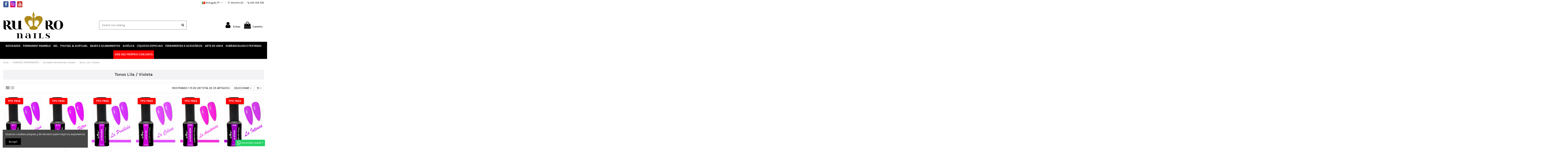

--- FILE ---
content_type: text/html; charset=utf-8
request_url: https://www.ruronails.com/pt/tonos-lila-violeta/
body_size: 21642
content:
<!doctype html>
<html lang="pt">

<head>
    
        
  <meta charset="utf-8">


  <meta http-equiv="x-ua-compatible" content="ie=edge">



  <script async src="https://www.googletagmanager.com/gtag/js?id=G-4S3JR0SZ6J"></script>
<script>
  
  window.dataLayer = window.dataLayer || [];
  function gtag(){dataLayer.push(arguments);}
  gtag('js', new Date());

  gtag('config', 'G-4S3JR0SZ6J');
  
</script>
  


  


  <title>Tonos Lila / Violeta</title>
  
    
  
  
    
  
  <meta name="description" content="">
  <meta name="keywords" content="">
    
      <link rel="canonical" href="https://www.ruronails.com/pt/tonos-lila-violeta/">
    

  
          <link rel="alternate" href="https://www.ruronails.com/es/tonos-lila-violeta/?rewrite=tonos-lila-violeta" hreflang="es">
            <link rel="alternate" href="https://www.ruronails.com/es/tonos-lila-violeta/?rewrite=tonos-lila-violeta" hreflang="x-default">
                <link rel="alternate" href="https://www.ruronails.com/pt/tonos-lila-violeta/?rewrite=tonos-lila-violeta" hreflang="pt-pt">
            

  
    <script type="application/ld+json">
  {
    "@context": "https://schema.org",
    "@id": "#store-organization",
    "@type": "Organization",
    "name" : "NailurePRO OÚ",
    "url" : "https://www.ruronails.com/pt/",
  
      "logo": {
        "@type": "ImageObject",
        "url":"https://www.ruronails.com/img/logo-1665380961.jpg"
      }
      }
</script>

<script type="application/ld+json">
  {
    "@context": "https://schema.org",
    "@type": "WebPage",
    "isPartOf": {
      "@type": "WebSite",
      "url":  "https://www.ruronails.com/pt/",
      "name": "NailurePRO OÚ"
    },
    "name": "Tonos Lila / Violeta",
    "url":  "https://www.ruronails.com/pt/tonos-lila-violeta/"
  }
</script>


  <script type="application/ld+json">
    {
      "@context": "https://schema.org",
      "@type": "BreadcrumbList",
      "itemListElement": [
                  {
            "@type": "ListItem",
            "position": 1,
            "name": "Início",
            "item": "https://www.ruronails.com/pt/"
          },              {
            "@type": "ListItem",
            "position": 2,
            "name": "ESMALTES  PERMANENTES",
            "item": "https://www.ruronails.com/pt/esmaltes-permanentes/"
          },              {
            "@type": "ListItem",
            "position": 3,
            "name": "Esmaltes Permanentes Rubber",
            "item": "https://www.ruronails.com/pt/esmaltes-permanentes-rubber/"
          },              {
            "@type": "ListItem",
            "position": 4,
            "name": "Tonos Lila / Violeta",
            "item": "https://www.ruronails.com/pt/tonos-lila-violeta/"
          }          ]
    }
  </script>


  

  
    <script type="application/ld+json">
  {
    "@context": "https://schema.org",
    "@type": "ItemList",
    "itemListElement": [
          {
        "@type": "ListItem",
        "position": 0,
        "name": "copy of ESMALTE PERMANENTE - LAGUNA AZUL 866",
        "url": "https://www.ruronails.com/pt/esmaltes-permanentes/copy-of-esmalte-permanente-laguna-azul-866.html"
      },          {
        "@type": "ListItem",
        "position": 1,
        "name": "copy of ESMALTE PERMANENTE - LAGUNA AZUL 866",
        "url": "https://www.ruronails.com/pt/esmaltes-permanentes/copy-of-esmalte-permanente-laguna-azul-866.html"
      },          {
        "@type": "ListItem",
        "position": 2,
        "name": "copy of ESMALTE PERMANENTE - LAGUNA AZUL 866",
        "url": "https://www.ruronails.com/pt/esmaltes-permanentes/copy-of-esmalte-permanente-laguna-azul-866.html"
      },          {
        "@type": "ListItem",
        "position": 3,
        "name": "copy of ESMALTE PERMANENTE - LAGUNA AZUL 866",
        "url": "https://www.ruronails.com/pt/esmaltes-permanentes/copy-of-esmalte-permanente-laguna-azul-866.html"
      },          {
        "@type": "ListItem",
        "position": 4,
        "name": "copy of ESMALTE PERMANENTE - LAGUNA AZUL 866",
        "url": "https://www.ruronails.com/pt/esmaltes-permanentes/copy-of-esmalte-permanente-laguna-azul-866.html"
      },          {
        "@type": "ListItem",
        "position": 5,
        "name": "copy of ESMALTE PERMANENTE - LAGUNA AZUL 866",
        "url": "https://www.ruronails.com/pt/esmaltes-permanentes/copy-of-esmalte-permanente-laguna-azul-866.html"
      },          {
        "@type": "ListItem",
        "position": 6,
        "name": "copy of ESMALTE PERMANENTE - LAGUNA AZUL 866",
        "url": "https://www.ruronails.com/pt/esmaltes-permanentes/copy-of-esmalte-permanente-laguna-azul-866.html"
      },          {
        "@type": "ListItem",
        "position": 7,
        "name": "copy of ESMALTE PERMANENTE - LAGUNA AZUL 866",
        "url": "https://www.ruronails.com/pt/esmaltes-permanentes/copy-of-esmalte-permanente-laguna-azul-866.html"
      },          {
        "@type": "ListItem",
        "position": 8,
        "name": "copy of ESMALTE PERMANENTE NEON - POMELO D-156",
        "url": "https://www.ruronails.com/pt/esmaltes-permanentes/copy-of-esmalte-permanente-neon-pomelo-d-156.html"
      },          {
        "@type": "ListItem",
        "position": 9,
        "name": "ESMALTE PERMANENTE - LILA PASTEL D-273",
        "url": "https://www.ruronails.com/pt/esmaltes-permanentes-rubber/esmalte-permanente-lila-pastel-d-273.html"
      },          {
        "@type": "ListItem",
        "position": 10,
        "name": "ESMALTE PERMANENTE - VIOLETA PASTEL D-271",
        "url": "https://www.ruronails.com/pt/esmaltes-permanentes-rubber/esmalte-permanente-violeta-pastel-d-271.html"
      },          {
        "@type": "ListItem",
        "position": 11,
        "name": "ESMALTE PERMANENTE - PURPLE D-439",
        "url": "https://www.ruronails.com/pt/esmaltes-permanentes-rubber/esmalte-permanente-purple-d-439.html"
      },          {
        "@type": "ListItem",
        "position": 12,
        "name": "ESMALTE PERMANENTE - LA COMPROMETIDA D-126",
        "url": "https://www.ruronails.com/pt/esmaltes-permanentes/esmalte-permanente-la-comprometida-d-126.html"
      },          {
        "@type": "ListItem",
        "position": 13,
        "name": "ESMALTE PERMANENTE - LA SOLTERA D-121",
        "url": "https://www.ruronails.com/pt/esmaltes-permanentes/esmalte-permanente-la-soltera-d-121.html"
      },          {
        "@type": "ListItem",
        "position": 14,
        "name": "copy of ESMALTE PERMANENTE - LAGUNA AZUL 866",
        "url": "https://www.ruronails.com/pt/esmaltes-permanentes/copy-of-esmalte-permanente-laguna-azul-866.html"
      }        ]
  }
</script>


  
    
                
                            
        <link rel="next" href="https://www.ruronails.com/pt/tonos-lila-violeta/?page=2">  



    <meta property="og:title" content="Tonos Lila / Violeta"/>
    <meta property="og:url" content="https://www.ruronails.com/pt/tonos-lila-violeta/"/>
    <meta property="og:site_name" content="NailurePRO OÚ"/>
    <meta property="og:description" content="">
    <meta property="og:type" content="website">


            
          <meta property="og:image" content="https://www.ruronails.com/img/logo-1665380961.jpg" />
    
    





      <meta name="viewport" content="initial-scale=1,user-scalable=no,maximum-scale=1,width=device-width">
  




  <link rel="icon" type="image/vnd.microsoft.icon" href="https://www.ruronails.com/img/favicon.ico?1665380961">
  <link rel="shortcut icon" type="image/x-icon" href="https://www.ruronails.com/img/favicon.ico?1665380961">
    




    <link rel="stylesheet" href="https://www.ruronails.com/themes/warehouse/assets/cache/theme-95adaf348.css" type="text/css" media="all">




<link rel="preload" as="font"
      href="/themes/warehouse/assets/css/font-awesome/fonts/fontawesome-webfont.woff?v=4.7.0"
      type="font/woff" crossorigin="anonymous">
<link rel="preload" as="font"
      href="/themes/warehouse/assets/css/font-awesome/fonts/fontawesome-webfont.woff2?v=4.7.0"
      type="font/woff2" crossorigin="anonymous">


<link  rel="preload stylesheet"  as="style" href="/themes/warehouse/assets/css/font-awesome/css/font-awesome-preload.css"
       type="text/css" crossorigin="anonymous">





    <script src="https://challenges.cloudflare.com/turnstile/v0/api.js" async></script>


  <script>
        var ConnectVars = {"store_has_valid_tokens":false};
        var WhatYouCan = "You have to continue in this step";
        var WhatYouWant = "What do you want to do now?";
        var adv_search_as = true;
        var adv_search_as_min = 3;
        var adv_search_as_size = 6;
        var adv_search_cookie_domain = "www.ruronails.com";
        var adv_search_cookie_path = "\/";
        var adv_search_is_mobile = false;
        var adv_search_on_change = 0;
        var adv_search_remember = 1;
        var adv_search_select_style = 1;
        var adv_search_show_category = 0;
        var ajaxUrl = "https:\/\/www.ruronails.com\/modules\/ndk_steppingpack\/ajaxCheckCart.php";
        var ajaxUrlProducts = "https:\/\/www.ruronails.com\/modules\/ndk_steppingpack\/ajax-getProducts.php";
        var baseUri = "https:\/\/www.ruronails.com\/";
        var base_url = "https:\/\/www.ruronails.com\/";
        var cardWidgetIsEnabled = true;
        var checkoutWidgetDisplayType = "1";
        var continueText = "Add another product";
        var create_order_ajax_url = "https:\/\/www.ruronails.com\/pt\/module\/revolutpayment\/order";
        var currentPage = "category";
        var elementorFrontendConfig = {"isEditMode":"","stretchedSectionContainer":"","instagramToken":false,"is_rtl":false,"ajax_csfr_token_url":"https:\/\/www.ruronails.com\/pt\/module\/iqitelementor\/Actions?process=handleCsfrToken&ajax=1"};
        var fullText = "You reach the maximum products number in this step";
        var id_category = "257";
        var iqitTheme = {"rm_sticky":"0","rm_breakpoint":0,"op_preloader":"0","cart_style":"side","cart_confirmation":"notification","h_layout":"2","f_fixed":"","f_layout":"1","h_absolute":"0","h_sticky":"0","hw_width":"fullwidth","hm_submenu_width":"default","h_search_type":"full","pl_lazyload":true,"pl_infinity":true,"pl_rollover":true,"pl_crsl_autoplay":false,"pl_slider_ld":6,"pl_slider_d":4,"pl_slider_t":4,"pl_slider_p":2,"pp_thumbs":"leftd","pp_zoom":"modalzoom","pp_image_layout":"carousel","pp_tabs":"accordion","pl_grid_qty":true};
        var iqitcountdown_days = "d.";
        var iqitextendedproduct = {"speed":"70"};
        var iqitfdc_from = 0;
        var iqitmegamenu = {"sticky":"false","containerSelector":"#wrapper > .container"};
        var iqitreviews = [];
        var iqitwishlist = {"nbProducts":0};
        var ndkspToken = "d8e92650f43d44df4d05bfb5d9f229d7";
        var ndksp_ajax_url = "https:\/\/www.ruronails.com\/pt\/module\/ndk_steppingpack\/ajax?ajax=1&token=d8e92650f43d44df4d05bfb5d9f229d7";
        var nextText = "Go to the next step";
        var optionnalText = "Add an optional product";
        var orderLink = "\/\/www.ruronails.com\/pt\/carrinho?action=show";
        var orderText = "Proceed to checkout";
        var originUrl = "www.ruronails.com";
        var page_name = "category";
        var payWidgetIsEnabled = false;
        var prestashop = {"cart":{"products":[],"totals":{"total":{"type":"total","label":"Total","amount":0,"value":"0,00\u00a0\u20ac"},"total_including_tax":{"type":"total","label":"Total (com IVA)","amount":0,"value":"0,00\u00a0\u20ac"},"total_excluding_tax":{"type":"total","label":"Total (sem IVA)","amount":0,"value":"0,00\u00a0\u20ac"}},"subtotals":{"products":{"type":"products","label":"Subtotal","amount":0,"value":"0,00\u00a0\u20ac"},"discounts":null,"shipping":{"type":"shipping","label":"Envio","amount":0,"value":""},"tax":null},"products_count":0,"summary_string":"0 artigos","vouchers":{"allowed":1,"added":[]},"discounts":[],"minimalPurchase":0,"minimalPurchaseRequired":""},"currency":{"id":1,"name":"Euro","iso_code":"EUR","iso_code_num":"978","sign":"\u20ac"},"customer":{"lastname":null,"firstname":null,"email":null,"birthday":null,"newsletter":null,"newsletter_date_add":null,"optin":null,"website":null,"company":null,"siret":null,"ape":null,"is_logged":false,"gender":{"type":null,"name":null},"addresses":[]},"language":{"name":"Portugu\u00eas PT (Portuguese)","iso_code":"pt","locale":"pt-PT","language_code":"pt-pt","is_rtl":"0","date_format_lite":"Y-m-d","date_format_full":"Y-m-d H:i:s","id":2},"page":{"title":"","canonical":"https:\/\/www.ruronails.com\/pt\/tonos-lila-violeta\/","meta":{"title":"Tonos Lila \/ Violeta","description":"","keywords":"","robots":"index"},"page_name":"category","body_classes":{"lang-pt":true,"lang-rtl":false,"country-ES":true,"currency-EUR":true,"layout-full-width":true,"page-category":true,"tax-display-disabled":true,"category-id-257":true,"category-Tonos Lila \/ Violeta":true,"category-id-parent-97":true,"category-depth-level-4":true},"admin_notifications":[]},"shop":{"name":"NailurePRO O\u00da","logo":"https:\/\/www.ruronails.com\/img\/logo-1665380961.jpg","stores_icon":"https:\/\/www.ruronails.com\/img\/logo_stores.png","favicon":"https:\/\/www.ruronails.com\/img\/favicon.ico"},"urls":{"base_url":"https:\/\/www.ruronails.com\/","current_url":"https:\/\/www.ruronails.com\/pt\/tonos-lila-violeta\/","shop_domain_url":"https:\/\/www.ruronails.com","img_ps_url":"https:\/\/www.ruronails.com\/img\/","img_cat_url":"https:\/\/www.ruronails.com\/img\/c\/","img_lang_url":"https:\/\/www.ruronails.com\/img\/l\/","img_prod_url":"https:\/\/www.ruronails.com\/img\/p\/","img_manu_url":"https:\/\/www.ruronails.com\/img\/m\/","img_sup_url":"https:\/\/www.ruronails.com\/img\/su\/","img_ship_url":"https:\/\/www.ruronails.com\/img\/s\/","img_store_url":"https:\/\/www.ruronails.com\/img\/st\/","img_col_url":"https:\/\/www.ruronails.com\/img\/co\/","img_url":"https:\/\/www.ruronails.com\/themes\/warehouse\/assets\/img\/","css_url":"https:\/\/www.ruronails.com\/themes\/warehouse\/assets\/css\/","js_url":"https:\/\/www.ruronails.com\/themes\/warehouse\/assets\/js\/","pic_url":"https:\/\/www.ruronails.com\/upload\/","pages":{"address":"https:\/\/www.ruronails.com\/pt\/endereco","addresses":"https:\/\/www.ruronails.com\/pt\/enderecos","authentication":"https:\/\/www.ruronails.com\/pt\/inicio-de-sessao","cart":"https:\/\/www.ruronails.com\/pt\/carrinho","category":"https:\/\/www.ruronails.com\/pt\/index.php?controller=category","cms":"https:\/\/www.ruronails.com\/pt\/index.php?controller=cms","contact":"https:\/\/www.ruronails.com\/pt\/contacte-nos","discount":"https:\/\/www.ruronails.com\/pt\/descontos","guest_tracking":"https:\/\/www.ruronails.com\/pt\/seguimento-de-visitante","history":"https:\/\/www.ruronails.com\/pt\/historico-de-encomendas","identity":"https:\/\/www.ruronails.com\/pt\/identidade","index":"https:\/\/www.ruronails.com\/pt\/","my_account":"https:\/\/www.ruronails.com\/pt\/a-minha-conta","order_confirmation":"https:\/\/www.ruronails.com\/pt\/confirmacao-encomenda","order_detail":"https:\/\/www.ruronails.com\/pt\/index.php?controller=order-detail","order_follow":"https:\/\/www.ruronails.com\/pt\/acompanhar-encomenda","order":"https:\/\/www.ruronails.com\/pt\/comanda","order_return":"https:\/\/www.ruronails.com\/pt\/index.php?controller=order-return","order_slip":"https:\/\/www.ruronails.com\/pt\/nota-de-encomenda","pagenotfound":"https:\/\/www.ruronails.com\/pt\/p\u00e1gina-n\u00e3o-encontrada","password":"https:\/\/www.ruronails.com\/pt\/recuperar-palavra-passe","pdf_invoice":"https:\/\/www.ruronails.com\/pt\/index.php?controller=pdf-invoice","pdf_order_return":"https:\/\/www.ruronails.com\/pt\/index.php?controller=pdf-order-return","pdf_order_slip":"https:\/\/www.ruronails.com\/pt\/index.php?controller=pdf-order-slip","prices_drop":"https:\/\/www.ruronails.com\/pt\/promocoes","product":"https:\/\/www.ruronails.com\/pt\/index.php?controller=product","search":"https:\/\/www.ruronails.com\/pt\/pesquisa","sitemap":"https:\/\/www.ruronails.com\/pt\/mapa del web","stores":"https:\/\/www.ruronails.com\/pt\/lojas","supplier":"https:\/\/www.ruronails.com\/pt\/fornecedores","register":"https:\/\/www.ruronails.com\/pt\/inicio-de-sessao?create_account=1","order_login":"https:\/\/www.ruronails.com\/pt\/comanda?login=1"},"alternative_langs":{"es":"https:\/\/www.ruronails.com\/es\/tonos-lila-violeta\/?rewrite=tonos-lila-violeta","pt-pt":"https:\/\/www.ruronails.com\/pt\/tonos-lila-violeta\/?rewrite=tonos-lila-violeta"},"theme_assets":"\/themes\/warehouse\/assets\/","actions":{"logout":"https:\/\/www.ruronails.com\/pt\/?mylogout="},"no_picture_image":{"bySize":{"small_default":{"url":"https:\/\/www.ruronails.com\/img\/p\/pt-default-small_default.jpg","width":98,"height":127},"cart_default":{"url":"https:\/\/www.ruronails.com\/img\/p\/pt-default-cart_default.jpg","width":125,"height":162},"home_default":{"url":"https:\/\/www.ruronails.com\/img\/p\/pt-default-home_default.jpg","width":236,"height":305},"large_default":{"url":"https:\/\/www.ruronails.com\/img\/p\/pt-default-large_default.jpg","width":381,"height":492},"medium_default":{"url":"https:\/\/www.ruronails.com\/img\/p\/pt-default-medium_default.jpg","width":452,"height":584},"thickbox_default":{"url":"https:\/\/www.ruronails.com\/img\/p\/pt-default-thickbox_default.jpg","width":1100,"height":1422}},"small":{"url":"https:\/\/www.ruronails.com\/img\/p\/pt-default-small_default.jpg","width":98,"height":127},"medium":{"url":"https:\/\/www.ruronails.com\/img\/p\/pt-default-large_default.jpg","width":381,"height":492},"large":{"url":"https:\/\/www.ruronails.com\/img\/p\/pt-default-thickbox_default.jpg","width":1100,"height":1422},"legend":""}},"configuration":{"display_taxes_label":false,"display_prices_tax_incl":false,"is_catalog":false,"show_prices":true,"opt_in":{"partner":false},"quantity_discount":{"type":"discount","label":"Unit discount"},"voucher_enabled":1,"return_enabled":1},"field_required":[],"breadcrumb":{"links":[{"title":"In\u00edcio","url":"https:\/\/www.ruronails.com\/pt\/"},{"title":"ESMALTES  PERMANENTES","url":"https:\/\/www.ruronails.com\/pt\/esmaltes-permanentes\/"},{"title":"Esmaltes Permanentes Rubber","url":"https:\/\/www.ruronails.com\/pt\/esmaltes-permanentes-rubber\/"},{"title":"Tonos Lila \/ Violeta","url":"https:\/\/www.ruronails.com\/pt\/tonos-lila-violeta\/"}],"count":4},"link":{"protocol_link":"https:\/\/","protocol_content":"https:\/\/"},"time":1769102924,"static_token":"d8e92650f43d44df4d05bfb5d9f229d7","token":"04655b9468f8256bcf5db87a7d0d969f","debug":false};
        var ps_version = "1.7";
        var psemailsubscription_subscription = "https:\/\/www.ruronails.com\/pt\/module\/ps_emailsubscription\/subscription";
        var stprovideos = {"autoplay":false,"controls":true,"controls_youtube":false,"loop":2,"muted":false,"quick_view":0,"thumbnail_event":0,"play_video_text":"","st_is_16":false,"get_videos_url":"https:\/\/www.ruronails.com\/pt\/module\/stprovideos\/ajax","how_to_display":0,"_st_themes_17":false,"_st_themes_16":false,"theme_name":"warehouse","video_container":".images-container .product-cover","gallery_container":"#product-images-large","thumbnail_container":"#product-images-thumbs","video_selector":"#product-images-large .slick-slide","thumbnail_selector":"#product-images-thumbs .slick-slide","thumbnail_html":"<div data-video-id=\"***\"><div><div class=\"thumb-container\"><div class=\"st_pro_video_relative\"><img src=\"@@@\" class=\"img-fluid\"\/><div class=\"st_pro_video_layer st_pro_video_flex\"><button class=\"st_pro_video_btn st_pro_video_play_icon\" type=\"button\" aria-disabled=\"false\"><span aria-hidden=\"true\" class=\"vjs-icon-placeholder\"><\/span><\/button><img class=\"thumb img-fluid $$$\" src=\"###\"><\/div><\/div><\/div><\/div><\/div>","slider":3,"thumb_slider":3,"gallery_image_size":{"width":"381","height":"492"},"thumbnail_image_size":{"width":"452","height":"584"}};
        var ststickybuybutton = {"show":1,"top_offset":0,"scroll_offset":0,"native_buy_selector":".product-variants","max_width":300};
      </script>



  				
      

<script>
 var hiddenPrices = [];
 var page_name = 'category';
 var id_category = "257";
 var show_packs_category = '';
</script>






<style>.st_sticker_1{color:#ffffff;}.st_sticker_1{background:rgba(185,145,24,1);}.st_sticker_1{background:rgba(185,145,24,1);}.pro_first_box .st_sticker_1.flag_1:before, .pro_first_box .st_sticker_1.flag_2:before{border-top-color:#b99118;border-bottom-color:#b99118;}.st_sticker_1{border-width:0px;}.st_sticker_1{height:20px;line-height:20px;}.pro_first_box .st_sticker_1.flag_1:before, .pro_first_box .st_sticker_1.flag_2:before{height:20px;width:10px;border-width:10px;}.pro_first_box .st_sticker_1.flag_1:before, .pro_first_box .st_sticker_1.flag_2:before{top:-0px;}.pro_first_box .st_sticker_1.flag_1:before{right:-10px;}.pro_first_box .st_sticker_1.flag_2:before{left:-10px;}.st_sticker_1{font-weight:normal;}.st_sticker_1{left:0px;}.st_sticker_1{top:0px;}.st_sticker_8{color:#ff0000;}.st_sticker_8{border-width:0px;}.pro_first_box .st_sticker_8.flag_1:before, .pro_first_box .st_sticker_8.flag_2:before{top:-0px;}.pro_first_box .st_sticker_8.flag_1:before{right:-11px;}.pro_first_box .st_sticker_8.flag_2:before{left:-11px;}.st_sticker_8{font-weight:normal;}.st_sticker_8{right:0px;}.st_sticker_8{top:0px;}</style>
<style>#st_header .search_widget_block, .header-top .search_widget_block{width:360px;}.select2-container--default .select2-selection--single.stadvsearch_conatiner,.st_advanced_search_category.form-control-select,.st_advanced_search_category.form-control-select:not([size]):not([multiple]){height:42px;}.search_widget_text.form-control, .search_widget_btn, .select2-container--default .select2-selection--single.stadvsearch_conatiner .select2-selection__arrow{height:40px;}.search_widget_btn,.select2-container--default .select2-selection--single.stadvsearch_conatiner .select2-selection__rendered,.select2-container--default .select2-selection--single.stadvsearch_conatiner .select2-selection__arrow{line-height:40px;}.search_widget_text.form-control,.st_advanced_search_category.form-control-select,.select2-container--default .select2-selection--single.stadvsearch_conatiner{background-color:#ffffff;}.search_widget_block .search_widget_btn{background:#ffffff;}.search_widget_text.form-control, .select2-container--default .select2-selection--single.stadvsearch_conatiner .select2-selection__rendered,.st_advanced_search_category.form-control-select,.select2-container--default .select2-selection--single.stadvsearch_conatiner .select2-selection__placeholder{color:#3b3b3b;}.select2-container--default .select2-selection--single.stadvsearch_conatiner .select2-selection__arrow b{border-color:#3b3b3b transparent transparent transparent;}.select2-container--default.select2-container--open .select2-selection--single.stadvsearch_conatiner .select2-selection__arrow b{border-color:transparent transparent #3b3b3b transparent;}.stadvsearch_depth_0{font-weight:bold;}@media (min-width: 768px){.st_advanced_search_category, .search_widget_block .select2{flex: 0 0 138px;}}#mobile_bar.stuck .search_widget_block{display:none;}</style>
<style>
    .st_pro_video_play .vjs-icon-placeholder{color: #2a2a2a; }.st_pro_video_play .vjs-icon-placeholder{background-color: #b99118; }.st_pro_video_play .vjs-icon-placeholder{border-radius: 4px; }.st_play_video_text{background-color: #2a2a2a;padding: 0 3px 1px;}.st_pro_video_play_on_first_gallery, .st_pro_video_play_static{left:10px;right:auto;margin-left:0;}.st_pro_video_play_on_first_gallery, .st_pro_video_play_static{bottom:10px;top:auto;}.st_pro_videos_box{z-index: 23;}.st_pro_video_btn{z-index: 24;}
</style>
<style>@media (min-width: 768px) {.st_sticky_buy_inner{width:300px;}.da_kai_attr .st_sticky_buy_inner{left:50%;margin-left: -150px;}}@media (min-width: 768px) {.st_sticky_buy_container{display:none;}}.st_sticky_buy_overlay{background:rgba(0,0,0,0.8);}.st_sticky_buy_name{font-size:18px;}.st_sticky_buy_container{color:#777777;}.st_sticky_buy_close{border-color:#777777;color:#777777;}.st_sticky_buy_block{background-color:#ffffff;}.st_sticky_buy_cart .btn{color:#ffffff;}.st_sticky_buy_cart .btn{background-color:#b99118;}.st_sticky_buy_cart .btn.st_sticky_buy_disabled, .st_sticky_buy_mang .st_sticky_buy_cart .btn{background-color:#999999;}.st_sticky_buy_now .btn, .da_kai_attr .st_sticky_buy_submit_box .st_sticky_buy_cart .btn{color:#ffffff;}.st_sticky_buy_now .btn, .da_kai_attr .st_sticky_buy_submit_box .st_sticky_buy_cart .btn{background-color:#b99118;}.st_sticky_buy_now .btn.st_sticky_buy_disabled, .st_sticky_buy_mang .st_sticky_buy_now .btn,.da_kai_attr .st_sticky_buy_submit_box .st_sticky_buy_cart .btn.st_sticky_buy_disabled,.st_sticky_buy_mang.da_kai_attr .st_sticky_buy_submit_box .st_sticky_buy_cart .btn{background-color:#999999;}@media screen and (max-height: 566px){.da_kai_attr .st_sticky_buy_block{position:fixed;top:0;overflow-x: hidden;}}@media screen and (min-width: 768px), screen and (max-height: 566px){.da_kai_attr .st_sticky_buy_block{width:300px;left:50%;margin-left: -150px;}}@media (max-width: 767px) {.st_sticky_buy_inner{left:0;right:0;margin-left:0;width:100%;}.st_sticky_buy_container{-webkit-box-shadow: none; -moz-box-shadow: none; box-shadow: none;}.st_sticky_buy_container .container{padding-left:0;padding-right:0;}}@media (min-width: 768px) {.st_sticky_buy_model_1.st_sticky_buy_mang .st_sticky_buy_loading_inner{display: none;}}@media (max-width: 767px) {.st_sticky_buy_model_1.st_sticky_buy_mang .st_sticky_buy_loading_outer{display: none;}}.st_sticky_buy_name{}.st_sticky_buy_btn{}</style>



    
    
    </head>

<body id="category" class="lang-pt country-es currency-eur layout-full-width page-category tax-display-disabled category-id-257 category-tonos-lila-violeta category-id-parent-97 category-depth-level-4 body-desktop-header-style-w-2">


    




    


<main id="main-page-content"  >
    
            

    <header id="header" class="desktop-header-style-w-2">
        
            
  <div class="header-banner">
    
  </div>




            <nav class="header-nav">
        <div class="container">
    
        <div class="row justify-content-between">
            <div class="col col-auto col-md left-nav">
                 <div class="d-inline-block"> 

<ul class="social-links _topbar" itemscope itemtype="https://schema.org/Organization" itemid="#store-organization">
    <li class="facebook"><a itemprop="sameAs" href="https://www.facebook.com/ruronails.au/" target="_blank" rel="noreferrer noopener"><i class="fa fa-facebook fa-fw" aria-hidden="true"></i></a></li>    <li class="instagram"><a itemprop="sameAs" href="https://www.instagram.com/ruro_nails/" target="_blank" rel="noreferrer noopener"><i class="fa fa-instagram fa-fw" aria-hidden="true"></i></a></li>      <li class="youtube"><a href="https://m.youtube.com/channel/UCHMZFM7sxMBiFgliIMmmeyQ" target="_blank" rel="noreferrer noopener"><i class="fa fa-youtube fa-fw" aria-hidden="true"></i></a></li>    </ul>

 </div>                 
            </div>
            <div class="col col-auto center-nav text-center">
                
      


  

             </div>
            <div class="col col-auto col-md right-nav text-right">
                

<div id="language_selector" class="d-inline-block">
    <div class="language-selector-wrapper d-inline-block">
        <div class="language-selector dropdown js-dropdown">
            <a class="expand-more" data-toggle="dropdown" data-iso-code="pt"><img width="16" height="11" src="https://www.ruronails.com/img/l/2.jpg" alt="Português PT" class="img-fluid lang-flag" /> Português PT <i class="fa fa-angle-down fa-fw" aria-hidden="true"></i></a>
            <div class="dropdown-menu">
                <ul>
                                            <li >
                            <a href="https://www.ruronails.com/es/tonos-lila-violeta/" rel="alternate" hreflang="es"
                               class="dropdown-item"><img width="16" height="11" src="https://www.ruronails.com/img/l/1.jpg" alt="Español" class="img-fluid lang-flag"  data-iso-code="es"/> Español</a>
                        </li>
                                            <li  class="current" >
                            <a href="https://www.ruronails.com/pt/tonos-lila-violeta/" rel="alternate" hreflang="pt"
                               class="dropdown-item"><img width="16" height="11" src="https://www.ruronails.com/img/l/2.jpg" alt="Português PT" class="img-fluid lang-flag"  data-iso-code="pt"/> Português PT</a>
                        </li>
                                    </ul>
            </div>
        </div>
    </div>
</div>
<div class="d-inline-block">
    <a href="//www.ruronails.com/pt/module/iqitwishlist/view">
        <i class="fa fa-heart-o fa-fw" aria-hidden="true"></i> Wishlist (<span
                id="iqitwishlist-nb"></span>)
    </a>
</div>

      
    <div id="iqithtmlandbanners-block-2"  class="d-inline-block">
        <div class="rte-content d-inline-block">
            <div class="part">
<div class="icon"><i class="fa fa-phone"></i> <a href="tel:9502010820708">950 108 708</a></div>
</div>
        </div>
    </div>


  

             </div>
        </div>

                        </div>
            </nav>
        



<div id="desktop-header" class="desktop-header-style-2">
    
            
<div class="header-top">
    <div id="desktop-header-container" class="container">
        <div class="row align-items-center">
                            <div class="col col-auto col-header-left">
                    <div id="desktop_logo">
                        
  <a href="https://www.ruronails.com/pt/">
    <img class="logo img-fluid"
         src="https://www.ruronails.com/img/logo-1665380961.jpg"
                  alt="NailurePRO OÚ"
         width="290"
         height="130"
    >
  </a>

                    </div>
                    
                </div>
                <div class="col col-header-center">
                                        <!-- Block search module TOP -->

<!-- Block search module TOP -->
<div id="search_widget" class="search-widget" data-search-controller-url="https://www.ruronails.com/pt/module/iqitsearch/searchiqit">
    <form method="get" action="https://www.ruronails.com/pt/module/iqitsearch/searchiqit">
        <div class="input-group">
            <input type="text" name="s" value="" data-all-text="Show all results"
                   data-blog-text="Blog post"
                   data-product-text="Product"
                   data-brands-text="Marca"
                   autocomplete="off" autocorrect="off" autocapitalize="off" spellcheck="false"
                   placeholder="Search our catalog" class="form-control form-search-control" />
            <button type="submit" class="search-btn">
                <i class="fa fa-search"></i>
            </button>
        </div>
    </form>
</div>
<!-- /Block search module TOP -->

<!-- /Block search module TOP -->


                    
                </div>
                        <div class="col col-auto col-header-right">
                <div class="row no-gutters justify-content-end">

                    
                                            <div id="header-user-btn" class="col col-auto header-btn-w header-user-btn-w">
            <a href="https://www.ruronails.com/pt/a-minha-conta"
           title="Inicie sessão na sua conta de cliente"
           rel="nofollow" class="header-btn header-user-btn">
            <i class="fa fa-user fa-fw icon" aria-hidden="true"></i>
            <span class="title">Entrar</span>
        </a>
    </div>









                                        

                    

                                            
                                                    <div id="ps-shoppingcart-wrapper" class="col col-auto">
    <div id="ps-shoppingcart"
         class="header-btn-w header-cart-btn-w ps-shoppingcart side-cart">
         <div id="blockcart" class="blockcart cart-preview"
         data-refresh-url="//www.ruronails.com/pt/module/ps_shoppingcart/ajax">
        <a id="cart-toogle" class="cart-toogle header-btn header-cart-btn" data-toggle="dropdown" data-display="static">
            <i class="fa fa-shopping-bag fa-fw icon" aria-hidden="true"><span class="cart-products-count-btn  d-none">0</span></i>
            <span class="info-wrapper">
            <span class="title">Carrinho</span>
            <span class="cart-toggle-details">
            <span class="text-faded cart-separator"> / </span>
                            Empty
                        </span>
            </span>
        </a>
        <div id="_desktop_blockcart-content" class="dropdown-menu-custom dropdown-menu">
    <div id="blockcart-content" class="blockcart-content" >
        <div class="cart-title">
            <span class="modal-title">Your cart</span>
            <button type="button" id="js-cart-close" class="close">
                <span>×</span>
            </button>
            <hr>
        </div>
                    <span class="no-items">Não existem mais artigos no seu carrinho de compras</span>
            </div>
</div> </div>




    </div>
</div>
                                                
                                    </div>
                
            </div>
            <div class="col-12">
                <div class="row">
                    
                </div>
            </div>
        </div>
    </div>
</div>
<div class="container iqit-megamenu-container">	<div id="iqitmegamenu-wrapper" class="iqitmegamenu-wrapper iqitmegamenu-all">
		<div class="container container-iqitmegamenu">
		<div id="iqitmegamenu-horizontal" class="iqitmegamenu  clearfix" role="navigation">

								
				<nav id="cbp-hrmenu" class="cbp-hrmenu cbp-horizontal cbp-hrsub-narrow">
					<ul>
												<li id="cbp-hrmenu-tab-2" class="cbp-hrmenu-tab cbp-hrmenu-tab-2  cbp-has-submeu">
	<a href="https://www.ruronails.com/pt/novedades/" class="nav-link" >

								<span class="cbp-tab-title">
								NOVIDADES <i class="fa fa-angle-down cbp-submenu-aindicator"></i></span>
														</a>
														<div class="cbp-hrsub col-3">
								<div class="cbp-hrsub-inner">
									<div class="container iqitmegamenu-submenu-container">
									
																																	




<div class="row menu_row menu-element  first_rows menu-element-id-1">
                

                                                




    <div class="col-12 cbp-menu-column cbp-menu-element menu-element-id-3 ">
        <div class="cbp-menu-column-inner">
                        
                
                
                    
                                                    <div class="row cbp-categories-row">
                                                                                                            <div class="col-12">
                                            <div class="cbp-category-link-w"><a href="https://www.ruronails.com/pt/novedades/"
                                                                                class="cbp-column-title nav-link cbp-category-title">NOVEDADES</a>
                                                                                                                                            </div>
                                        </div>
                                                                                                </div>
                                            
                
            

            
            </div>    </div>
                            
                </div>
																					
																			</div>
								</div>
							</div>
													</li>
												<li id="cbp-hrmenu-tab-1" class="cbp-hrmenu-tab cbp-hrmenu-tab-1  cbp-has-submeu">
	<a href="https://www.ruronails.com/pt/esmaltes-permanentes/" class="nav-link" >

								<span class="cbp-tab-title">
								PERMANENT ENAMELS <i class="fa fa-angle-down cbp-submenu-aindicator"></i></span>
														</a>
														<div class="cbp-hrsub col-3">
								<div class="cbp-hrsub-inner">
									<div class="container iqitmegamenu-submenu-container">
									
																																	




<div class="row menu_row menu-element  first_rows menu-element-id-1">
                

                                                




    <div class="col-12 cbp-menu-column cbp-menu-element menu-element-id-2 ">
        <div class="cbp-menu-column-inner">
                        
                
                
                    
                                                    <div class="row cbp-categories-row">
                                                                                                            <div class="col-12">
                                            <div class="cbp-category-link-w"><a href="https://www.ruronails.com/pt/esmaltes-permanentes/"
                                                                                class="cbp-column-title nav-link cbp-category-title">ESMALTES  PERMANENTES</a>
                                                                                                                                                    
    <ul class="cbp-links cbp-category-tree"><li  class="cbp-hrsub-haslevel2" ><div class="cbp-category-link-w"><a href="https://www.ruronails.com/pt/esmaltes-permanentes-rubber/">Esmaltes Permanentes Rubber</a>
    <ul class="cbp-hrsub-level2"><li ><div class="cbp-category-link-w"><a href="https://www.ruronails.com/pt/tonos-blanco-negro/">Tonos Blanco / Negro</a></div></li><li ><div class="cbp-category-link-w"><a href="https://www.ruronails.com/pt/tonos-gris/">Tonos Gris</a></div></li><li ><div class="cbp-category-link-w"><a href="https://www.ruronails.com/pt/tonos-nude-beige/">Tonos Nude / Beige</a></div></li><li ><div class="cbp-category-link-w"><a href="https://www.ruronails.com/pt/tonos-marron/">Tonos Marron</a></div></li><li ><div class="cbp-category-link-w"><a href="https://www.ruronails.com/pt/tonos-rosa-fucsia/">Tonos Rosa / Fucsia</a></div></li><li ><div class="cbp-category-link-w"><a href="https://www.ruronails.com/pt/tonos-amarillo-naranja/">Tonos Amarillo / Naranja</a></div></li><li ><div class="cbp-category-link-w"><a href="https://www.ruronails.com/pt/tonos-rojos-burdeos/">Tonos Rojos / Burdeos</a></div></li><li ><div class="cbp-category-link-w"><a href="https://www.ruronails.com/pt/tonos-verde/">Tonos Verde</a></div></li><li ><div class="cbp-category-link-w"><a href="https://www.ruronails.com/pt/tonos-azul/">Tonos Azul</a></div></li><li ><div class="cbp-category-link-w"><a href="https://www.ruronails.com/pt/tonos-lila-violeta/">Tonos Lila / Violeta</a></div></li><li ><div class="cbp-category-link-w"><a href="https://www.ruronails.com/pt/tonos-dorado/">Tonos Dorado</a></div></li><li ><div class="cbp-category-link-w"><a href="https://www.ruronails.com/pt/tonos-plata/">Tonos Plata</a></div></li></ul>
</div></li><li ><div class="cbp-category-link-w"><a href="https://www.ruronails.com/pt/coleccion-red/">Colección RED</a></div></li><li ><div class="cbp-category-link-w"><a href="https://www.ruronails.com/pt/escandalosa/">Escandalosa</a></div></li><li ><div class="cbp-category-link-w"><a href="https://www.ruronails.com/pt/mango-tango/">Mango Tango</a></div></li><li ><div class="cbp-category-link-w"><a href="https://www.ruronails.com/pt/vacaciones-de-verano/">Vacaciones de Verano</a></div></li><li ><div class="cbp-category-link-w"><a href="https://www.ruronails.com/pt/coleccion-rosa-chispa/">Colección Rosa Chispa</a></div></li><li ><div class="cbp-category-link-w"><a href="https://www.ruronails.com/pt/coleccion-glaze/">Colección Glaze</a></div></li><li ><div class="cbp-category-link-w"><a href="https://www.ruronails.com/pt/coleccion-ice-cream/">Colección Ice Cream</a></div></li><li ><div class="cbp-category-link-w"><a href="https://www.ruronails.com/pt/coleccion-ojo-de-gato/">Colección Ojo de Gato</a></div></li><li ><div class="cbp-category-link-w"><a href="https://www.ruronails.com/pt/aurora-pearl-coleccion/">Aurora Pearl Colección</a></div></li><li ><div class="cbp-category-link-w"><a href="https://www.ruronails.com/pt/coleccion-diamond/">Colección Diamond</a></div></li><li ><div class="cbp-category-link-w"><a href="https://www.ruronails.com/pt/coleccion-cuentos-de-hadas/">Colección Cuentos de Hadas</a></div></li><li ><div class="cbp-category-link-w"><a href="https://www.ruronails.com/pt/coleccion-yoghurt/">COLECCIÓN YOGHURT</a></div></li><li ><div class="cbp-category-link-w"><a href="https://www.ruronails.com/pt/coleccion-ambar/">Colección Ambar</a></div></li></ul>

                                                                                            </div>
                                        </div>
                                                                                                </div>
                                            
                
            

            
            </div>    </div>
                            
                </div>
																					
																			</div>
								</div>
							</div>
													</li>
												<li id="cbp-hrmenu-tab-10" class="cbp-hrmenu-tab cbp-hrmenu-tab-10  cbp-has-submeu">
	<a href="https://www.ruronails.com/pt/gel/" class="nav-link" >

								<span class="cbp-tab-title">
								GEL <i class="fa fa-angle-down cbp-submenu-aindicator"></i></span>
														</a>
														<div class="cbp-hrsub col-2">
								<div class="cbp-hrsub-inner">
									<div class="container iqitmegamenu-submenu-container">
									
																																	




<div class="row menu_row menu-element  first_rows menu-element-id-1">
                

                                                




    <div class="col-12 cbp-menu-column cbp-menu-element menu-element-id-2 ">
        <div class="cbp-menu-column-inner">
                        
                
                
                    
                                                    <div class="row cbp-categories-row">
                                                                                                            <div class="col-12">
                                            <div class="cbp-category-link-w"><a href="https://www.ruronails.com/pt/gel/"
                                                                                class="cbp-column-title nav-link cbp-category-title">GEL</a>
                                                                                                                                                    
    <ul class="cbp-links cbp-category-tree"><li ><div class="cbp-category-link-w"><a href="https://www.ruronails.com/pt/gel-constructor-master-gel/">Gel Constructor &quot;Master Gel&quot;</a></div></li><li ><div class="cbp-category-link-w"><a href="https://www.ruronails.com/pt/gel-3-en-1/">Gel 3 en 1</a></div></li><li ><div class="cbp-category-link-w"><a href="https://www.ruronails.com/pt/geles-trifasicos/">Geles Trifásicos</a></div></li><li ><div class="cbp-category-link-w"><a href="https://www.ruronails.com/pt/pintura-gel/">Pintura Gel</a></div></li></ul>

                                                                                            </div>
                                        </div>
                                                                                                </div>
                                            
                
            

            
            </div>    </div>
                            
                </div>
																					
																			</div>
								</div>
							</div>
													</li>
												<li id="cbp-hrmenu-tab-3" class="cbp-hrmenu-tab cbp-hrmenu-tab-3  cbp-has-submeu">
	<a href="https://www.ruronails.com/pt/polygel-/" class="nav-link" >

								<span class="cbp-tab-title">
								Polygel & Acrylgel <i class="fa fa-angle-down cbp-submenu-aindicator"></i></span>
														</a>
														<div class="cbp-hrsub col-2">
								<div class="cbp-hrsub-inner">
									<div class="container iqitmegamenu-submenu-container">
									
																																	




<div class="row menu_row menu-element  first_rows menu-element-id-1">
                

                                                




    <div class="col-12 cbp-menu-column cbp-menu-element menu-element-id-2 ">
        <div class="cbp-menu-column-inner">
                        
                
                
                                            <ul class="cbp-links cbp-valinks">
                                                                                                <li><a href="https://www.ruronails.com/pt/polygel/"
                                           >POLYGEL</a>
                                    </li>
                                                                                                                                <li><a href="https://www.ruronails.com/pt/acrylgel/"
                                           >ACRYLGEL</a>
                                    </li>
                                                                                    </ul>
                    
                
            

            
            </div>    </div>
                            
                </div>
																					
																			</div>
								</div>
							</div>
													</li>
												<li id="cbp-hrmenu-tab-5" class="cbp-hrmenu-tab cbp-hrmenu-tab-5  cbp-has-submeu">
	<a href="https://www.ruronails.com/pt/bases-y-top-coats/" class="nav-link" >

								<span class="cbp-tab-title">
								BASES E ACABAMENTOS <i class="fa fa-angle-down cbp-submenu-aindicator"></i></span>
														</a>
														<div class="cbp-hrsub col-2">
								<div class="cbp-hrsub-inner">
									<div class="container iqitmegamenu-submenu-container">
									
																																	




<div class="row menu_row menu-element  first_rows menu-element-id-1">
                

                                                




    <div class="col-12 cbp-menu-column cbp-menu-element menu-element-id-2 ">
        <div class="cbp-menu-column-inner">
                        
                
                
                    
                                                    <div class="row cbp-categories-row">
                                                                                                            <div class="col-12">
                                            <div class="cbp-category-link-w"><a href="https://www.ruronails.com/pt/bases-y-top-coats/"
                                                                                class="cbp-column-title nav-link cbp-category-title">BASES Y TOP COATS</a>
                                                                                                                                                    
    <ul class="cbp-links cbp-category-tree"><li ><div class="cbp-category-link-w"><a href="https://www.ruronails.com/pt/base-gel-french/">Base Gel French</a></div></li><li ><div class="cbp-category-link-w"><a href="https://www.ruronails.com/pt/base-gel-lifting/">Base Gel Lifting</a></div></li><li ><div class="cbp-category-link-w"><a href="https://www.ruronails.com/pt/base-gel-fiber/">Base Gel Fiber</a></div></li><li ><div class="cbp-category-link-w"><a href="https://www.ruronails.com/pt/base-gel-2-in-1-power/">Base Gel 2 in 1 POWER</a></div></li><li ><div class="cbp-category-link-w"><a href="https://www.ruronails.com/pt/base-gel-sin-acido/">Base Gel Sin Ácido</a></div></li><li ><div class="cbp-category-link-w"><a href="https://www.ruronails.com/pt/base-gel-universal/">Base Gel Universal</a></div></li><li ><div class="cbp-category-link-w"><a href="https://www.ruronails.com/pt/top-coat-french/">Top Coat French</a></div></li><li ><div class="cbp-category-link-w"><a href="https://www.ruronails.com/pt/top-coat-ojo-de-gato/">Top Coat OJO DE GATO</a></div></li><li ><div class="cbp-category-link-w"><a href="https://www.ruronails.com/pt/top-coat-crystal-top/">Top Coat CRYSTAL TOP</a></div></li><li ><div class="cbp-category-link-w"><a href="https://www.ruronails.com/pt/top-coat-nano/">Top Coat Nano</a></div></li><li ><div class="cbp-category-link-w"><a href="https://www.ruronails.com/pt/top-coat-ultra-gloss/">Top Coat Ultra Gloss</a></div></li><li ><div class="cbp-category-link-w"><a href="https://www.ruronails.com/pt/finish-gel/">Finish Gel</a></div></li><li ><div class="cbp-category-link-w"><a href="https://www.ruronails.com/pt/finish-gel-matte-/">Finish Gel Matte</a></div></li><li ><div class="cbp-category-link-w"><a href="https://www.ruronails.com/pt/top-coat-lifting/">Top Coat Lifting</a></div></li><li ><div class="cbp-category-link-w"><a href="https://www.ruronails.com/pt/rubber-base-gel/">Rubber Base Gel</a></div></li></ul>

                                                                                            </div>
                                        </div>
                                                                                                </div>
                                            
                
            

            
            </div>    </div>
                            
                </div>
																					
																			</div>
								</div>
							</div>
													</li>
												<li id="cbp-hrmenu-tab-4" class="cbp-hrmenu-tab cbp-hrmenu-tab-4  cbp-has-submeu">
	<a href="https://www.ruronails.com/pt/acrilico/" class="nav-link" >

								<span class="cbp-tab-title">
								ACRÍLICA <i class="fa fa-angle-down cbp-submenu-aindicator"></i></span>
														</a>
														<div class="cbp-hrsub col-2">
								<div class="cbp-hrsub-inner">
									<div class="container iqitmegamenu-submenu-container">
									
																																	




<div class="row menu_row menu-element  first_rows menu-element-id-1">
                

                                                




    <div class="col-12 cbp-menu-column cbp-menu-element menu-element-id-2 ">
        <div class="cbp-menu-column-inner">
                        
                
                
                    
                                                    <div class="row cbp-categories-row">
                                                                                                            <div class="col-12">
                                            <div class="cbp-category-link-w"><a href="https://www.ruronails.com/pt/acrilico/"
                                                                                class="cbp-column-title nav-link cbp-category-title">ACRÍLICO</a>
                                                                                                                                                    
    <ul class="cbp-links cbp-category-tree"><li  class="cbp-hrsub-haslevel2" ><div class="cbp-category-link-w"><a href="https://www.ruronails.com/pt/sistema-acrilico-tradicional/">SISTEMA ACRÍLICO TRADICIONAL</a>
    <ul class="cbp-hrsub-level2"><li ><div class="cbp-category-link-w"><a href="https://www.ruronails.com/pt/liquidos-acrilicos/">Liquidos Acrílicos</a></div></li><li ><div class="cbp-category-link-w"><a href="https://www.ruronails.com/pt/polvo-acrilico/">Polvo Acrílico</a></div></li></ul>
</div></li></ul>

                                                                                            </div>
                                        </div>
                                                                                                </div>
                                            
                
            

            
            </div>    </div>
                            
                </div>
																					
																			</div>
								</div>
							</div>
													</li>
												<li id="cbp-hrmenu-tab-6" class="cbp-hrmenu-tab cbp-hrmenu-tab-6  cbp-has-submeu">
	<a href="https://www.ruronails.com/pt/liquidos-especiales-/" class="nav-link" >

								<span class="cbp-tab-title">
								LÍQUIDOS ESPECIAIS <i class="fa fa-angle-down cbp-submenu-aindicator"></i></span>
														</a>
														<div class="cbp-hrsub col-2">
								<div class="cbp-hrsub-inner">
									<div class="container iqitmegamenu-submenu-container">
									
																																	




<div class="row menu_row menu-element  first_rows menu-element-id-1">
                

                                                




    <div class="col-12 cbp-menu-column cbp-menu-element menu-element-id-2 ">
        <div class="cbp-menu-column-inner">
                        
                
                
                    
                                                    <div class="row cbp-categories-row">
                                                                                                            <div class="col-12">
                                            <div class="cbp-category-link-w"><a href="https://www.ruronails.com/pt/liquidos-especiales-/"
                                                                                class="cbp-column-title nav-link cbp-category-title">LIQUIDOS ESPECIALES</a>
                                                                                                                                                    
    <ul class="cbp-links cbp-category-tree"><li ><div class="cbp-category-link-w"><a href="https://www.ruronails.com/pt/cleaner/">Cleaner</a></div></li><li ><div class="cbp-category-link-w"><a href="https://www.ruronails.com/pt/sanitiser/">Sanitiser</a></div></li><li ><div class="cbp-category-link-w"><a href="https://www.ruronails.com/pt/removedor-de-unas-artificiales/">Removedor de Uñas Artificiales</a></div></li><li ><div class="cbp-category-link-w"><a href="https://www.ruronails.com/pt/liquido-polygel/">Líquido Polygel</a></div></li><li ><div class="cbp-category-link-w"><a href="https://www.ruronails.com/pt/removedor-de-cuticula-1/">Removedor de Cutícula</a></div></li><li ><div class="cbp-category-link-w"><a href="https://www.ruronails.com/pt/aceite-de-cuticula/">Aceite de Cuticula</a></div></li></ul>

                                                                                            </div>
                                        </div>
                                                                                                </div>
                                            
                
            

            
            </div>    </div>
                            
                </div>
																					
																			</div>
								</div>
							</div>
													</li>
												<li id="cbp-hrmenu-tab-7" class="cbp-hrmenu-tab cbp-hrmenu-tab-7  cbp-has-submeu">
	<a href="https://www.ruronails.com/pt/herramientas-y-accesorios/" class="nav-link" >

								<span class="cbp-tab-title">
								FERRAMENTAS E ACESSÓRIOS <i class="fa fa-angle-down cbp-submenu-aindicator"></i></span>
														</a>
														<div class="cbp-hrsub col-3">
								<div class="cbp-hrsub-inner">
									<div class="container iqitmegamenu-submenu-container">
									
																																	




<div class="row menu_row menu-element  first_rows menu-element-id-1">
                

                                                




    <div class="col-12 cbp-menu-column cbp-menu-element menu-element-id-2 ">
        <div class="cbp-menu-column-inner">
                        
                
                
                    
                                                    <div class="row cbp-categories-row">
                                                                                                            <div class="col-12">
                                            <div class="cbp-category-link-w"><a href="https://www.ruronails.com/pt/herramientas-y-accesorios/"
                                                                                class="cbp-column-title nav-link cbp-category-title">HERRAMIENTAS Y ACCESORIOS</a>
                                                                                                                                                    
    <ul class="cbp-links cbp-category-tree"><li  class="cbp-hrsub-haslevel2" ><div class="cbp-category-link-w"><a href="https://www.ruronails.com/pt/fresas-manicura-y-pedicura/">Fresas Manicura y Pedicura</a>
    <ul class="cbp-hrsub-level2"><li ><div class="cbp-category-link-w"><a href="https://www.ruronails.com/pt/fresas-de-carburo-de-tungsteno/">Fresas de Carburo de Tungsteno</a></div></li><li ><div class="cbp-category-link-w"><a href="https://www.ruronails.com/pt/fresas-de-ceramica/">Fresas de Ceramica</a></div></li><li ><div class="cbp-category-link-w"><a href="https://www.ruronails.com/pt/fresas-de-diamante/">Fresas de Diamante</a></div></li><li ><div class="cbp-category-link-w"><a href="https://www.ruronails.com/pt/fresas-de-diamante-calidad-superior-precision-dental/">Fresas de Diamante Calidad Superior - Precision Dental</a></div></li></ul>
</div></li><li ><div class="cbp-category-link-w"><a href="https://www.ruronails.com/pt/tijeras-y-alicates/">Tijeras y Alicates</a></div></li><li ><div class="cbp-category-link-w"><a href="https://www.ruronails.com/pt/tips-y-moldes/">Tips y Moldes</a></div></li><li ><div class="cbp-category-link-w"><a href="https://www.ruronails.com/pt/pinceles/">Pinceles</a></div></li><li ><div class="cbp-category-link-w"><a href="https://www.ruronails.com/pt/limas/">Limas</a></div></li><li ><div class="cbp-category-link-w"><a href="https://www.ruronails.com/pt/utensilios-manicura-y-pedicura/">Utensilios Manicura y Pedicura</a></div></li><li ><div class="cbp-category-link-w"><a href="https://www.ruronails.com/pt/guantes-y-mascarillas/">Guantes y Mascarillas</a></div></li></ul>

                                                                                            </div>
                                        </div>
                                                                                                </div>
                                            
                
            

            
            </div>    </div>
                            
                </div>
																					
																			</div>
								</div>
							</div>
													</li>
												<li id="cbp-hrmenu-tab-8" class="cbp-hrmenu-tab cbp-hrmenu-tab-8  cbp-has-submeu">
	<a href="https://www.ruronails.com/pt/nail-art/" class="nav-link" >

								<span class="cbp-tab-title">
								ARTE DE UNHA <i class="fa fa-angle-down cbp-submenu-aindicator"></i></span>
														</a>
														<div class="cbp-hrsub col-2">
								<div class="cbp-hrsub-inner">
									<div class="container iqitmegamenu-submenu-container">
									
																																	




<div class="row menu_row menu-element  first_rows menu-element-id-1">
                

                                                




    <div class="col-12 cbp-menu-column cbp-menu-element menu-element-id-2 ">
        <div class="cbp-menu-column-inner">
                        
                
                
                    
                                                    <div class="row cbp-categories-row">
                                                                                                            <div class="col-12">
                                            <div class="cbp-category-link-w"><a href="https://www.ruronails.com/pt/nail-art/"
                                                                                class="cbp-column-title nav-link cbp-category-title">NAIL ART</a>
                                                                                                                                                    
    <ul class="cbp-links cbp-category-tree"><li ><div class="cbp-category-link-w"><a href="https://www.ruronails.com/pt/new-art-base-coat/">New Art Base Coat</a></div></li><li ><div class="cbp-category-link-w"><a href="https://www.ruronails.com/pt/babyboomer-ombre-spray/">Babyboomer Ombre Spray</a></div></li><li ><div class="cbp-category-link-w"><a href="https://www.ruronails.com/pt/paint-gel-metallic/">PAINT GEL METALLIC</a></div></li><li ><div class="cbp-category-link-w"><a href="https://www.ruronails.com/pt/pigmento-blanco-efecto-perla/">PIGMENTO BLANCO EFECTO PERLA</a></div></li><li ><div class="cbp-category-link-w"><a href="https://www.ruronails.com/pt/gel-solido-pess-on/">GEL SOLIDO - PESS ON</a></div></li><li ><div class="cbp-category-link-w"><a href="https://www.ruronails.com/pt/unicornio-pigmento-liquido/">Unicornio - Pigmento Liquido</a></div></li><li ><div class="cbp-category-link-w"><a href="https://www.ruronails.com/pt/polvo-metalizado/">Polvo Metalizado</a></div></li><li ><div class="cbp-category-link-w"><a href="https://www.ruronails.com/pt/pegatinas-tattoo/">Pegatinas Tattoo</a></div></li><li ><div class="cbp-category-link-w"><a href="https://www.ruronails.com/pt/carousell-piedras/">Carousell Piedras</a></div></li></ul>

                                                                                            </div>
                                        </div>
                                                                                                </div>
                                            
                
            

            
            </div>    </div>
                            
                </div>
																					
																			</div>
								</div>
							</div>
													</li>
												<li id="cbp-hrmenu-tab-9" class="cbp-hrmenu-tab cbp-hrmenu-tab-9  cbp-has-submeu">
	<a href="https://www.ruronails.com/pt/cejas-y-pestanas-150/" class="nav-link" >

								<span class="cbp-tab-title">
								SOBRANCELHAS E PESTANAS <i class="fa fa-angle-down cbp-submenu-aindicator"></i></span>
														</a>
														<div class="cbp-hrsub col-2">
								<div class="cbp-hrsub-inner">
									<div class="container iqitmegamenu-submenu-container">
									
																																	




<div class="row menu_row menu-element  first_rows menu-element-id-1">
                

                                                




    <div class="col-12 cbp-menu-column cbp-menu-element menu-element-id-2 ">
        <div class="cbp-menu-column-inner">
                        
                
                
                    
                                                    <div class="row cbp-categories-row">
                                                                                                            <div class="col-12">
                                            <div class="cbp-category-link-w"><a href="https://www.ruronails.com/pt/cejas-y-pestanas-150/"
                                                                                class="cbp-column-title nav-link cbp-category-title">CEJAS Y PESTAÑAS</a>
                                                                                                                                                    
    <ul class="cbp-links cbp-category-tree"><li ><div class="cbp-category-link-w"><a href="https://www.ruronails.com/pt/kits-de-pestanas/">KITS DE PESTAÑAS</a></div></li><li ><div class="cbp-category-link-w"><a href="https://www.ruronails.com/pt/lifting-de-pestanas-kit/">Lifting de Pestañas - KIT</a></div></li><li ><div class="cbp-category-link-w"><a href="https://www.ruronails.com/pt/pestanas-clasicas-pelo-a-pelo/">Pestañas Clásicas  (Pelo a Pelo)</a></div></li><li ><div class="cbp-category-link-w"><a href="https://www.ruronails.com/pt/pestanas-volumen-152/">Pestañas volumen</a></div></li><li ><div class="cbp-category-link-w"><a href="https://www.ruronails.com/pt/cejas-154/">Cejas</a></div></li><li ><div class="cbp-category-link-w"><a href="https://www.ruronails.com/pt/henna-155/">Henna</a></div></li><li ><div class="cbp-category-link-w"><a href="https://www.ruronails.com/pt/cepillos-cejas-y-pestanas/">Cepillos Cejas y Pestañas</a></div></li><li ><div class="cbp-category-link-w"><a href="https://www.ruronails.com/pt/primers-y-pegamentos-156/">Primers y pegamentos</a></div></li><li ><div class="cbp-category-link-w"><a href="https://www.ruronails.com/pt/herramientas-y-accesorios-157/">Herramientas y accesorios</a></div></li><li ><div class="cbp-category-link-w"><a href="https://www.ruronails.com/pt/tinte-cejas-y-pestanas/">TINTE CEJAS Y PESTAÑAS</a></div></li></ul>

                                                                                            </div>
                                        </div>
                                                                                                </div>
                                            
                
            

            
            </div>    </div>
                            
                </div>
																					
																			</div>
								</div>
							</div>
													</li>
												<li id="cbp-hrmenu-tab-13" class="cbp-hrmenu-tab cbp-hrmenu-tab-13 ">
	<a href="/pt/module/ndk_steppingpack/list" class="nav-link" >

								<span class="cbp-tab-title">
								Crie seu próprio conjunto <i class="fa fa-angle-down cbp-submenu-aindicator"></i></span>
														</a>
													</li>
											</ul>
				</nav>
		</div>
		</div>
		<div id="sticky-cart-wrapper"></div>
	</div>

<div id="_desktop_iqitmegamenu-mobile">
	<div id="iqitmegamenu-mobile">
		
		<ul>
		



	
	<li><a  href="https://www.ruronails.com/pt/novedades/" >NOVEDADES</a></li><li><span class="mm-expand"><i class="fa fa-angle-down expand-icon" aria-hidden="true"></i><i class="fa fa-angle-up close-icon" aria-hidden="true"></i></span><a  href="https://www.ruronails.com/pt/esmaltes-permanentes/" >ESMALTES  PERMANENTES</a>
	<ul><li><span class="mm-expand"><i class="fa fa-angle-down expand-icon" aria-hidden="true"></i><i class="fa fa-angle-up close-icon" aria-hidden="true"></i></span><a  href="https://www.ruronails.com/pt/esmaltes-permanentes-rubber/" >Esmaltes Permanentes Rubber</a>
	<ul><li><a  href="https://www.ruronails.com/pt/tonos-blanco-negro/" >Tonos Blanco / Negro</a></li><li><a  href="https://www.ruronails.com/pt/tonos-gris/" >Tonos Gris</a></li><li><a  href="https://www.ruronails.com/pt/tonos-nude-beige/" >Tonos Nude / Beige</a></li><li><a  href="https://www.ruronails.com/pt/tonos-marron/" >Tonos Marron</a></li><li><a  href="https://www.ruronails.com/pt/tonos-rosa-fucsia/" >Tonos Rosa / Fucsia</a></li><li><a  href="https://www.ruronails.com/pt/tonos-amarillo-naranja/" >Tonos Amarillo / Naranja</a></li><li><a  href="https://www.ruronails.com/pt/tonos-rojos-burdeos/" >Tonos Rojos / Burdeos</a></li><li><a  href="https://www.ruronails.com/pt/tonos-verde/" >Tonos Verde</a></li><li><a  href="https://www.ruronails.com/pt/tonos-azul/" >Tonos Azul</a></li><li><a  href="https://www.ruronails.com/pt/tonos-lila-violeta/" >Tonos Lila / Violeta</a></li><li><a  href="https://www.ruronails.com/pt/tonos-dorado/" >Tonos Dorado</a></li><li><a  href="https://www.ruronails.com/pt/tonos-plata/" >Tonos Plata</a></li></ul></li><li><a  href="https://www.ruronails.com/pt/coleccion-red/" >Colección RED</a></li><li><a  href="https://www.ruronails.com/pt/escandalosa/" >Escandalosa</a></li><li><a  href="https://www.ruronails.com/pt/mango-tango/" >Mango Tango</a></li><li><a  href="https://www.ruronails.com/pt/vacaciones-de-verano/" >Vacaciones de Verano</a></li><li><a  href="https://www.ruronails.com/pt/coleccion-rosa-chispa/" >Colección Rosa Chispa</a></li><li><a  href="https://www.ruronails.com/pt/coleccion-glaze/" >Colección Glaze</a></li><li><a  href="https://www.ruronails.com/pt/coleccion-ice-cream/" >Colección Ice Cream</a></li><li><a  href="https://www.ruronails.com/pt/coleccion-ojo-de-gato/" >Colección Ojo de Gato</a></li><li><a  href="https://www.ruronails.com/pt/aurora-pearl-coleccion/" >Aurora Pearl Colección</a></li><li><a  href="https://www.ruronails.com/pt/coleccion-diamond/" >Colección Diamond</a></li><li><a  href="https://www.ruronails.com/pt/coleccion-cuentos-de-hadas/" >Colección Cuentos de Hadas</a></li><li><a  href="https://www.ruronails.com/pt/coleccion-yoghurt/" >COLECCIÓN YOGHURT</a></li><li><a  href="https://www.ruronails.com/pt/coleccion-ambar/" >Colección Ambar</a></li></ul></li><li><span class="mm-expand"><i class="fa fa-angle-down expand-icon" aria-hidden="true"></i><i class="fa fa-angle-up close-icon" aria-hidden="true"></i></span><a  href="https://www.ruronails.com/pt/gel/" >GEL</a>
	<ul><li><a  href="https://www.ruronails.com/pt/gel-constructor-master-gel/" >Gel Constructor &quot;Master Gel&quot;</a></li><li><a  href="https://www.ruronails.com/pt/gel-3-en-1/" >Gel 3 en 1</a></li><li><a  href="https://www.ruronails.com/pt/geles-trifasicos/" >Geles Trifásicos</a></li><li><a  href="https://www.ruronails.com/pt/pintura-gel/" >Pintura Gel</a></li></ul></li><li><a  href="/pt/polygel-/" >POLYGELl &amp; ACRYLGEL</a></li><li><span class="mm-expand"><i class="fa fa-angle-down expand-icon" aria-hidden="true"></i><i class="fa fa-angle-up close-icon" aria-hidden="true"></i></span><a  href="https://www.ruronails.com/pt/acrilico/" >ACRÍLICO</a>
	<ul><li><span class="mm-expand"><i class="fa fa-angle-down expand-icon" aria-hidden="true"></i><i class="fa fa-angle-up close-icon" aria-hidden="true"></i></span><a  href="https://www.ruronails.com/pt/sistema-acrilico-tradicional/" >SISTEMA ACRÍLICO TRADICIONAL</a>
	<ul><li><a  href="https://www.ruronails.com/pt/liquidos-acrilicos/" >Liquidos Acrílicos</a></li><li><a  href="https://www.ruronails.com/pt/polvo-acrilico/" >Polvo Acrílico</a></li></ul></li></ul></li><li><span class="mm-expand"><i class="fa fa-angle-down expand-icon" aria-hidden="true"></i><i class="fa fa-angle-up close-icon" aria-hidden="true"></i></span><a  href="https://www.ruronails.com/pt/bases-y-top-coats/" >BASES Y TOP COATS</a>
	<ul><li><a  href="https://www.ruronails.com/pt/base-gel-french/" >Base Gel French</a></li><li><a  href="https://www.ruronails.com/pt/base-gel-lifting/" >Base Gel Lifting</a></li><li><a  href="https://www.ruronails.com/pt/base-gel-fiber/" >Base Gel Fiber</a></li><li><a  href="https://www.ruronails.com/pt/base-gel-2-in-1-power/" >Base Gel 2 in 1 POWER</a></li><li><a  href="https://www.ruronails.com/pt/base-gel-sin-acido/" >Base Gel Sin Ácido</a></li><li><a  href="https://www.ruronails.com/pt/base-gel-universal/" >Base Gel Universal</a></li><li><a  href="https://www.ruronails.com/pt/top-coat-french/" >Top Coat French</a></li><li><a  href="https://www.ruronails.com/pt/top-coat-ojo-de-gato/" >Top Coat OJO DE GATO</a></li><li><a  href="https://www.ruronails.com/pt/top-coat-crystal-top/" >Top Coat CRYSTAL TOP</a></li><li><a  href="https://www.ruronails.com/pt/top-coat-nano/" >Top Coat Nano</a></li><li><a  href="https://www.ruronails.com/pt/top-coat-ultra-gloss/" >Top Coat Ultra Gloss</a></li><li><a  href="https://www.ruronails.com/pt/finish-gel/" >Finish Gel</a></li><li><a  href="https://www.ruronails.com/pt/finish-gel-matte-/" >Finish Gel Matte</a></li><li><a  href="https://www.ruronails.com/pt/top-coat-lifting/" >Top Coat Lifting</a></li><li><a  href="https://www.ruronails.com/pt/rubber-base-gel/" >Rubber Base Gel</a></li></ul></li><li><span class="mm-expand"><i class="fa fa-angle-down expand-icon" aria-hidden="true"></i><i class="fa fa-angle-up close-icon" aria-hidden="true"></i></span><a  href="https://www.ruronails.com/pt/liquidos-especiales-/" >LIQUIDOS ESPECIALES</a>
	<ul><li><a  href="https://www.ruronails.com/pt/cleaner/" >Cleaner</a></li><li><a  href="https://www.ruronails.com/pt/sanitiser/" >Sanitiser</a></li><li><a  href="https://www.ruronails.com/pt/removedor-de-unas-artificiales/" >Removedor de Uñas Artificiales</a></li><li><a  href="https://www.ruronails.com/pt/liquido-polygel/" >Líquido Polygel</a></li><li><a  href="https://www.ruronails.com/pt/removedor-de-cuticula-1/" >Removedor de Cutícula</a></li><li><a  href="https://www.ruronails.com/pt/aceite-de-cuticula/" >Aceite de Cuticula</a></li></ul></li><li><span class="mm-expand"><i class="fa fa-angle-down expand-icon" aria-hidden="true"></i><i class="fa fa-angle-up close-icon" aria-hidden="true"></i></span><a  href="https://www.ruronails.com/pt/herramientas-y-accesorios/" >HERRAMIENTAS Y ACCESORIOS</a>
	<ul><li><span class="mm-expand"><i class="fa fa-angle-down expand-icon" aria-hidden="true"></i><i class="fa fa-angle-up close-icon" aria-hidden="true"></i></span><a  href="https://www.ruronails.com/pt/fresas-manicura-y-pedicura/" >Fresas Manicura y Pedicura</a>
	<ul><li><a  href="https://www.ruronails.com/pt/fresas-de-carburo-de-tungsteno/" >Fresas de Carburo de Tungsteno</a></li><li><a  href="https://www.ruronails.com/pt/fresas-de-ceramica/" >Fresas de Ceramica</a></li><li><a  href="https://www.ruronails.com/pt/fresas-de-diamante/" >Fresas de Diamante</a></li><li><a  href="https://www.ruronails.com/pt/fresas-de-diamante-calidad-superior-precision-dental/" >Fresas de Diamante Calidad Superior - Precision Dental</a></li></ul></li><li><a  href="https://www.ruronails.com/pt/tijeras-y-alicates/" >Tijeras y Alicates</a></li><li><a  href="https://www.ruronails.com/pt/tips-y-moldes/" >Tips y Moldes</a></li><li><a  href="https://www.ruronails.com/pt/pinceles/" >Pinceles</a></li><li><a  href="https://www.ruronails.com/pt/limas/" >Limas</a></li><li><a  href="https://www.ruronails.com/pt/utensilios-manicura-y-pedicura/" >Utensilios Manicura y Pedicura</a></li><li><a  href="https://www.ruronails.com/pt/guantes-y-mascarillas/" >Guantes y Mascarillas</a></li></ul></li><li><span class="mm-expand"><i class="fa fa-angle-down expand-icon" aria-hidden="true"></i><i class="fa fa-angle-up close-icon" aria-hidden="true"></i></span><a  href="https://www.ruronails.com/pt/nail-art/" >NAIL ART</a>
	<ul><li><a  href="https://www.ruronails.com/pt/new-art-base-coat/" >New Art Base Coat</a></li><li><a  href="https://www.ruronails.com/pt/babyboomer-ombre-spray/" >Babyboomer Ombre Spray</a></li><li><a  href="https://www.ruronails.com/pt/paint-gel-metallic/" >PAINT GEL METALLIC</a></li><li><a  href="https://www.ruronails.com/pt/pigmento-blanco-efecto-perla/" >PIGMENTO BLANCO EFECTO PERLA</a></li><li><a  href="https://www.ruronails.com/pt/gel-solido-pess-on/" >GEL SOLIDO - PESS ON</a></li><li><a  href="https://www.ruronails.com/pt/unicornio-pigmento-liquido/" >Unicornio - Pigmento Liquido</a></li><li><a  href="https://www.ruronails.com/pt/polvo-metalizado/" >Polvo Metalizado</a></li><li><a  href="https://www.ruronails.com/pt/pegatinas-tattoo/" >Pegatinas Tattoo</a></li><li><a  href="https://www.ruronails.com/pt/carousell-piedras/" >Carousell Piedras</a></li></ul></li><li><span class="mm-expand"><i class="fa fa-angle-down expand-icon" aria-hidden="true"></i><i class="fa fa-angle-up close-icon" aria-hidden="true"></i></span><a  href="https://www.ruronails.com/pt/cejas-y-pestanas-150/" >CEJAS Y PESTAÑAS</a>
	<ul><li><a  href="https://www.ruronails.com/pt/kits-de-pestanas/" >KITS DE PESTAÑAS</a></li><li><a  href="https://www.ruronails.com/pt/lifting-de-pestanas-kit/" >Lifting de Pestañas - KIT</a></li><li><a  href="https://www.ruronails.com/pt/pestanas-clasicas-pelo-a-pelo/" >Pestañas Clásicas  (Pelo a Pelo)</a></li><li><a  href="https://www.ruronails.com/pt/pestanas-volumen-152/" >Pestañas volumen</a></li><li><a  href="https://www.ruronails.com/pt/cejas-154/" >Cejas</a></li><li><a  href="https://www.ruronails.com/pt/henna-155/" >Henna</a></li><li><a  href="https://www.ruronails.com/pt/cepillos-cejas-y-pestanas/" >Cepillos Cejas y Pestañas</a></li><li><a  href="https://www.ruronails.com/pt/primers-y-pegamentos-156/" >Primers y pegamentos</a></li><li><a  href="https://www.ruronails.com/pt/herramientas-y-accesorios-157/" >Herramientas y accesorios</a></li><li><a  href="https://www.ruronails.com/pt/tinte-cejas-y-pestanas/" >TINTE CEJAS Y PESTAÑAS</a></li></ul></li><li><a  href="https://www.ruronails.com/es/ofertas" >OFERTAS</a></li>
		</ul>
		
	</div>
</div>
</div>


    </div>



    <div id="mobile-header" class="mobile-header-style-2">
                    <div id="mobile-header-sticky">
    <div class="container">
        <div class="mobile-main-bar">
            <div class="row no-gutters align-items-center row-mobile-header">
                <div class="col col-mobile-logo">
                    
  <a href="https://www.ruronails.com/pt/">
    <img class="logo img-fluid"
         src="https://www.ruronails.com/img/logo-1665380961.jpg"
                  alt="NailurePRO OÚ"
         width="290"
         height="130"
    >
  </a>

                </div>
                <div id="mobile-btn-search" class="col col-auto col-mobile-btn col-mobile-btn-search">
                    <a  class="m-nav-btn" data-toggle="dropdown" data-display="static"><i class="fa fa-search" aria-hidden="true"></i>
                        <span>Search</span></a>
                    <div id="search-widget-mobile" class="dropdown-content dropdown-menu dropdown-mobile search-widget">
                        
                                                    
<!-- Block search module TOP -->
<form method="get" action="https://www.ruronails.com/pt/module/iqitsearch/searchiqit">
    <div class="input-group">
        <input type="text" name="s" value=""
               placeholder="Pesquisar"
               data-all-text="Show all results"
               data-blog-text="Blog post"
               data-product-text="Product"
               data-brands-text="Marca"
               autocomplete="off" autocorrect="off" autocapitalize="off" spellcheck="false"
               class="form-control form-search-control">
        <button type="submit" class="search-btn">
            <i class="fa fa-search"></i>
        </button>
    </div>
</form>
<!-- /Block search module TOP -->

                                                
                    </div>
                </div>
                <div class="col col-auto col-mobile-btn col-mobile-btn-account">
                    <a href="https://www.ruronails.com/pt/a-minha-conta" class="m-nav-btn"><i class="fa fa-user" aria-hidden="true"></i>
                        <span>     
                                                            Entrar
                                                        </span></a>
                </div>
                
                                <div
                     class="col col-auto col-mobile-btn col-mobile-btn-cart ps-shoppingcart side-cart">
                    <div id="mobile-cart-wrapper">
                        <a id="mobile-cart-toogle" class="m-nav-btn" data-display="static" data-toggle="dropdown"><i class="fa fa-shopping-bag mobile-bag-icon" aria-hidden="true"><span id="mobile-cart-products-count" class="cart-products-count cart-products-count-btn">
                                    
                                                                            0
                                                                        
                                </span></i>
                            <span>Carrinho</span></a>
                        <div id="_mobile_blockcart-content" class="dropdown-menu-custom dropdown-menu"></div>
                    </div>
                </div>
                                <div class="col col-auto col-mobile-btn col-mobile-btn-menu col-mobile-menu-dropdown">
                    <a class="m-nav-btn" data-toggle="dropdown" data-display="static"><i class="fa fa-bars" aria-hidden="true"></i>
                        <span>Menu</span></a>
                    <div id="mobile_menu_click_overlay"></div>
                    <div id="_mobile_iqitmegamenu-mobile" class="dropdown-menu-custom dropdown-menu"></div>
                </div>
            </div>
        </div>
    </div>
</div>            </div>



        
    </header>
    

    <section id="wrapper">
        
        
<div class="container">
<nav data-depth="4" class="breadcrumb">
                <div class="row align-items-center">
                <div class="col">
                    <ol>
                        
                            


                                 
                                                                            <li>
                                            <a href="https://www.ruronails.com/pt/"><span>Início</span></a>
                                        </li>
                                                                    

                            


                                 
                                                                            <li>
                                            <a href="https://www.ruronails.com/pt/esmaltes-permanentes/"><span>ESMALTES  PERMANENTES</span></a>
                                        </li>
                                                                    

                            


                                 
                                                                            <li>
                                            <a href="https://www.ruronails.com/pt/esmaltes-permanentes-rubber/"><span>Esmaltes Permanentes Rubber</span></a>
                                        </li>
                                                                    

                            


                                 
                                                                            <li>
                                            <span>Tonos Lila / Violeta</span>
                                        </li>
                                                                    

                                                    
                    </ol>
                </div>
                <div class="col col-auto"> </div>
            </div>
            </nav>

</div>
        <div id="inner-wrapper" class="container">
            
    
            
                
   <aside id="notifications">
        
        
        
      
  </aside>
              

            

                
    <div id="content-wrapper" class="js-content-wrapper">
        
        
    <section id="main">
        
    <div id="js-product-list-header">

        <h1 class="h1 page-title"><span>Tonos Lila / Violeta</span></h1>

</div>

    

    

    
    
        



        

        <section id="products">
                            
                    <div id="">
                        
<div id="js-active-search-filters" class="hide">
    </div>

                    </div>
                
                <div id="">
                    
                        <div id="js-product-list-top" class="products-selection">
    <div class="row align-items-center justify-content-between small-gutters">
                    <div class="col col-auto facated-toggler"></div>
        
                                                                                                                                                                        
                                                         



                <div class="col view-switcher">
            <a href="https://www.ruronails.com/pt/tonos-lila-violeta/?order=product.reference.desc&productListView=grid" class="current js-search-link hidden-sm-down" data-button-action="change-list-view" data-view="grid"  rel="nofollow"><i class="fa fa-th" aria-hidden="true"></i></a>
            <a href="https://www.ruronails.com/pt/tonos-lila-violeta/?order=product.reference.desc&productListView=list" class=" js-search-link hidden-sm-down" data-button-action="change-list-view" data-view="list"  rel="nofollow"><i class="fa fa-th-list" aria-hidden="true"></i></a>
        </div>
            
                    <div class="col col-auto">
            <span class="showing hidden-sm-down">
            Mostrando 1-15 de um total de 35 artigo(s)
            </span>
                
                    
<div class="products-sort-nb-dropdown products-sort-order dropdown">
    <a class="select-title expand-more form-control" rel="nofollow" data-toggle="dropdown" data-display="static" aria-haspopup="true" aria-expanded="false" aria-label="Sort by selection">
       <span class="select-title-name"> Selecionar</span>
        <i class="fa fa-angle-down" aria-hidden="true"></i>
    </a>
    <div class="dropdown-menu">
                                <a
                    rel="nofollow"
                    href="https://www.ruronails.com/pt/tonos-lila-violeta/?order=product.sales.desc"
                    class="select-list dropdown-item js-search-link"
            >
                Vendas, da mais alta para a mais baixa
            </a>
                                <a
                    rel="nofollow"
                    href="https://www.ruronails.com/pt/tonos-lila-violeta/?order=product.position.asc"
                    class="select-list dropdown-item js-search-link"
            >
                Relevância
            </a>
                                <a
                    rel="nofollow"
                    href="https://www.ruronails.com/pt/tonos-lila-violeta/?order=product.name.asc"
                    class="select-list dropdown-item js-search-link"
            >
                Nome, de A a Z
            </a>
                                <a
                    rel="nofollow"
                    href="https://www.ruronails.com/pt/tonos-lila-violeta/?order=product.name.desc"
                    class="select-list dropdown-item js-search-link"
            >
                Nome, de Z a A
            </a>
                                <a
                    rel="nofollow"
                    href="https://www.ruronails.com/pt/tonos-lila-violeta/?order=product.price.asc"
                    class="select-list dropdown-item js-search-link"
            >
                Preço, do mais baixo ao mais alto
            </a>
                                <a
                    rel="nofollow"
                    href="https://www.ruronails.com/pt/tonos-lila-violeta/?order=product.price.desc"
                    class="select-list dropdown-item js-search-link"
            >
                Preço, do mais alto ao mais baixo
            </a>
                                <a
                    rel="nofollow"
                    href="https://www.ruronails.com/pt/tonos-lila-violeta/?order=product.reference.asc"
                    class="select-list dropdown-item js-search-link"
            >
                Reference, A to Z
            </a>
                                <a
                    rel="nofollow"
                    href="https://www.ruronails.com/pt/tonos-lila-violeta/?order=product.reference.desc"
                    class="select-list dropdown-item js-search-link"
            >
                Reference, Z to A
            </a>
            </div>
</div>



<div class="products-sort-nb-dropdown products-nb-per-page dropdown">
    <a class="select-title expand-more form-control" rel="nofollow" data-toggle="dropdown" data-display="static" aria-haspopup="true" aria-expanded="false">
        15
        <i class="fa fa-angle-down" aria-hidden="true"></i>
    </a>

    <div class="dropdown-menu">
        <a
                rel="nofollow"
                href=" https://www.ruronails.com/pt/tonos-lila-violeta/?resultsPerPage=12"
                class="select-list dropdown-item js-search-link"
        >
            12
        </a>
        <a
                rel="nofollow"
                href=" https://www.ruronails.com/pt/tonos-lila-violeta/?resultsPerPage=24"
                class="select-list dropdown-item js-search-link"
        >
            24
        </a>
        <a
                rel="nofollow"
                href=" https://www.ruronails.com/pt/tonos-lila-violeta/?resultsPerPage=36"
                class="select-list dropdown-item js-search-link"
        >
            36
        </a>
        <a
                rel="nofollow"
                href=" https://www.ruronails.com/pt/tonos-lila-violeta/?resultsPerPage=99999"
                class="select-list dropdown-item js-search-link"
        >
            Show all
        </a>
     </div>
</div>

                
            </div>
            </div>
</div>

                    
                </div>

                
                                                       
                <div id="">
                    
                        <div id="facets-loader-icon"><i class="fa fa-circle-o-notch fa-spin"></i></div>
                        <div id="js-product-list">
    <div class="products row products-grid">
                    
                                    
    <div class="js-product-miniature-wrapper js-product-miniature-wrapper-2832         col-6 col-md-3 col-lg-3 col-xl-2     ">
        <article
                class="product-miniature product-miniature-default product-miniature-grid product-miniature-layout-1 js-product-miniature"
                data-id-product="2832"
                data-id-product-attribute="0"

        >

                    
    
    <div class="thumbnail-container">
        <a href="https://www.ruronails.com/pt/esmaltes-permanentes/copy-of-esmalte-permanente-laguna-azul-866.html" class="thumbnail product-thumbnail">
                  <span class="custom-sticker-tpo">TPO FREE</span>
        
                            <img
                                                    data-src="https://www.ruronails.com/4610-home_default/copy-of-esmalte-permanente-laguna-azul-866.jpg"
                            src="data:image/svg+xml,%3Csvg%20xmlns='http://www.w3.org/2000/svg'%20viewBox='0%200%20236%20305'%3E%3C/svg%3E"
                                                alt="copy of ESMALTE PERMANENTE - LAGUNA AZUL 866"
                        data-full-size-image-url="https://www.ruronails.com/4610-thickbox_default/copy-of-esmalte-permanente-laguna-azul-866.jpg"
                        width="236"
                        height="305"
                        class="img-fluid js-lazy-product-image lazy-product-image product-thumbnail-first  "
                >
                                                                                                                                                                            <img
                                        src="data:image/svg+xml,%3Csvg%20xmlns='http://www.w3.org/2000/svg'%20viewBox='0%200%20236%20305'%3E%3C/svg%3E"
                                        data-src="https://www.ruronails.com/4611-home_default/copy-of-esmalte-permanente-laguna-azul-866.jpg"
                                        width="236"
                                        height="305"
                                        alt="copy of ESMALTE PERMANENTE - LAGUNA AZUL 866 2"
                                        class="img-fluid js-lazy-product-image lazy-product-image product-thumbnail-second"
                                >
                                                                                
        </a>

        
            <ul class="product-flags js-product-flags">
                                                        <li class="product-flag discount">-15%</li>
                            </ul>
        

                
            <div class="product-functional-buttons product-functional-buttons-bottom">
                <div class="product-functional-buttons-links">
                    
                    
                        <a class="js-quick-view-iqit" href="#" data-link-action="quickview" data-toggle="tooltip"
                           title="Vista rápida">
                            <i class="fa fa-eye" aria-hidden="true"></i></a>
                    
                </div>
            </div>
        
        
                
            <div class="product-availability d-block">
                
            </div>
        
        
    </div>





<div class="product-description">
    
                    <div class="product-category-name text-muted">ESMALTES  PERMANENTES</div>    

    
        <h2 class="h3 product-title">
            <a href="https://www.ruronails.com/pt/esmaltes-permanentes/copy-of-esmalte-permanente-laguna-azul-866.html">copy of ESMALTE PERMANENTE - LAGUNA AZUL 866</a>
        </h2>
    

    
            

    
                    <div class="product-reference text-muted"> <a href="https://www.ruronails.com/pt/esmaltes-permanentes/copy-of-esmalte-permanente-laguna-azul-866.html">RRGPES - 611</a></div>    

    
        



    

    
                    <div class="product-price-and-shipping">
                
                <a href="https://www.ruronails.com/pt/esmaltes-permanentes/copy-of-esmalte-permanente-laguna-azul-866.html"> <span  class="product-price" content="5.5505" aria-label="Preço">
                                                                            5,55 €
                                            </span></a>
                                    
                    <span class="regular-price text-muted">6,53 €</span>
                                
                
                                        <div class="price-countdown-wrapper">
        <div class="price-countdown badge-discount discount">
            <span class="price-countdown-title"><i class="fa fa-clock-o fa-spin" aria-hidden="true"></i> <span
                        class="time-txt">Time left</span></span>
            <div class="count-down-timer" id="price-countdown-product" data-countdown-product="2026-01-31 23:59:00"></div>
        </div>
    </div>

                
            </div>
            



    
            

    
        <div class="product-description-short text-muted">
            <a href="https://www.ruronails.com/pt/esmaltes-permanentes/copy-of-esmalte-permanente-laguna-azul-866.html"></a>
        </div>
    


    
        <div class="product-add-cart js-product-add-cart-2832-0" >

                
            <form action="https://www.ruronails.com/pt/carrinho" method="post">

            <input type="hidden" name="id_product" value="2832">

           
                <input type="hidden" name="token" value="d8e92650f43d44df4d05bfb5d9f229d7">
                <input type="hidden" name="id_product_attribute" value="0">
            <div class="input-group-add-cart">
                <input
                        type="number"
                        name="qty"
                        value="1"
                        class="form-control input-qty"
                        min="1"
                        max="96"                >

                <button
                        class="btn btn-product-list add-to-cart"
                        data-button-action="add-to-cart"
                        type="submit"
                                        ><i class="fa fa-shopping-bag fa-fw bag-icon"
                    aria-hidden="true"></i> <i class="fa fa-circle-o-notch fa-spin fa-fw spinner-icon" aria-hidden="true"></i> Adicionar ao carrinho
                </button>
            </div>
        </form>
    </div>    

    
        
    

</div>
        
        
        

            
        </article>
    </div>

                            
                    
                                    
    <div class="js-product-miniature-wrapper js-product-miniature-wrapper-2831         col-6 col-md-3 col-lg-3 col-xl-2     ">
        <article
                class="product-miniature product-miniature-default product-miniature-grid product-miniature-layout-1 js-product-miniature"
                data-id-product="2831"
                data-id-product-attribute="0"

        >

                    
    
    <div class="thumbnail-container">
        <a href="https://www.ruronails.com/pt/esmaltes-permanentes/copy-of-esmalte-permanente-laguna-azul-866.html" class="thumbnail product-thumbnail">
                  <span class="custom-sticker-tpo">TPO FREE</span>
        
                            <img
                                                    data-src="https://www.ruronails.com/4612-home_default/copy-of-esmalte-permanente-laguna-azul-866.jpg"
                            src="data:image/svg+xml,%3Csvg%20xmlns='http://www.w3.org/2000/svg'%20viewBox='0%200%20236%20305'%3E%3C/svg%3E"
                                                alt="copy of ESMALTE PERMANENTE - LAGUNA AZUL 866"
                        data-full-size-image-url="https://www.ruronails.com/4612-thickbox_default/copy-of-esmalte-permanente-laguna-azul-866.jpg"
                        width="236"
                        height="305"
                        class="img-fluid js-lazy-product-image lazy-product-image product-thumbnail-first  "
                >
                                                                                                                                                                            <img
                                        src="data:image/svg+xml,%3Csvg%20xmlns='http://www.w3.org/2000/svg'%20viewBox='0%200%20236%20305'%3E%3C/svg%3E"
                                        data-src="https://www.ruronails.com/4613-home_default/copy-of-esmalte-permanente-laguna-azul-866.jpg"
                                        width="236"
                                        height="305"
                                        alt="copy of ESMALTE PERMANENTE - LAGUNA AZUL 866 2"
                                        class="img-fluid js-lazy-product-image lazy-product-image product-thumbnail-second"
                                >
                                                                                
        </a>

        
            <ul class="product-flags js-product-flags">
                                                        <li class="product-flag discount">-15%</li>
                            </ul>
        

                
            <div class="product-functional-buttons product-functional-buttons-bottom">
                <div class="product-functional-buttons-links">
                    
                    
                        <a class="js-quick-view-iqit" href="#" data-link-action="quickview" data-toggle="tooltip"
                           title="Vista rápida">
                            <i class="fa fa-eye" aria-hidden="true"></i></a>
                    
                </div>
            </div>
        
        
                
            <div class="product-availability d-block">
                
            </div>
        
        
    </div>





<div class="product-description">
    
                    <div class="product-category-name text-muted">ESMALTES  PERMANENTES</div>    

    
        <h2 class="h3 product-title">
            <a href="https://www.ruronails.com/pt/esmaltes-permanentes/copy-of-esmalte-permanente-laguna-azul-866.html">copy of ESMALTE PERMANENTE - LAGUNA AZUL 866</a>
        </h2>
    

    
            

    
                    <div class="product-reference text-muted"> <a href="https://www.ruronails.com/pt/esmaltes-permanentes/copy-of-esmalte-permanente-laguna-azul-866.html">RRGPES - 612</a></div>    

    
        



    

    
                    <div class="product-price-and-shipping">
                
                <a href="https://www.ruronails.com/pt/esmaltes-permanentes/copy-of-esmalte-permanente-laguna-azul-866.html"> <span  class="product-price" content="5.5505" aria-label="Preço">
                                                                            5,55 €
                                            </span></a>
                                    
                    <span class="regular-price text-muted">6,53 €</span>
                                
                
                                        <div class="price-countdown-wrapper">
        <div class="price-countdown badge-discount discount">
            <span class="price-countdown-title"><i class="fa fa-clock-o fa-spin" aria-hidden="true"></i> <span
                        class="time-txt">Time left</span></span>
            <div class="count-down-timer" id="price-countdown-product" data-countdown-product="2026-01-31 23:59:00"></div>
        </div>
    </div>

                
            </div>
            



    
            

    
        <div class="product-description-short text-muted">
            <a href="https://www.ruronails.com/pt/esmaltes-permanentes/copy-of-esmalte-permanente-laguna-azul-866.html"></a>
        </div>
    


    
        <div class="product-add-cart js-product-add-cart-2831-0" >

                
            <form action="https://www.ruronails.com/pt/carrinho" method="post">

            <input type="hidden" name="id_product" value="2831">

           
                <input type="hidden" name="token" value="d8e92650f43d44df4d05bfb5d9f229d7">
                <input type="hidden" name="id_product_attribute" value="0">
            <div class="input-group-add-cart">
                <input
                        type="number"
                        name="qty"
                        value="1"
                        class="form-control input-qty"
                        min="1"
                        max="100"                >

                <button
                        class="btn btn-product-list add-to-cart"
                        data-button-action="add-to-cart"
                        type="submit"
                                        ><i class="fa fa-shopping-bag fa-fw bag-icon"
                    aria-hidden="true"></i> <i class="fa fa-circle-o-notch fa-spin fa-fw spinner-icon" aria-hidden="true"></i> Adicionar ao carrinho
                </button>
            </div>
        </form>
    </div>    

    
        
    

</div>
        
        
        

            
        </article>
    </div>

                            
                    
                                    
    <div class="js-product-miniature-wrapper js-product-miniature-wrapper-2830         col-6 col-md-3 col-lg-3 col-xl-2     ">
        <article
                class="product-miniature product-miniature-default product-miniature-grid product-miniature-layout-1 js-product-miniature"
                data-id-product="2830"
                data-id-product-attribute="0"

        >

                    
    
    <div class="thumbnail-container">
        <a href="https://www.ruronails.com/pt/esmaltes-permanentes/copy-of-esmalte-permanente-laguna-azul-866.html" class="thumbnail product-thumbnail">
                  <span class="custom-sticker-tpo">TPO FREE</span>
        
                            <img
                                                    data-src="https://www.ruronails.com/4604-home_default/copy-of-esmalte-permanente-laguna-azul-866.jpg"
                            src="data:image/svg+xml,%3Csvg%20xmlns='http://www.w3.org/2000/svg'%20viewBox='0%200%20236%20305'%3E%3C/svg%3E"
                                                alt="copy of ESMALTE PERMANENTE - LAGUNA AZUL 866"
                        data-full-size-image-url="https://www.ruronails.com/4604-thickbox_default/copy-of-esmalte-permanente-laguna-azul-866.jpg"
                        width="236"
                        height="305"
                        class="img-fluid js-lazy-product-image lazy-product-image product-thumbnail-first  "
                >
                                                                                                                                                                            <img
                                        src="data:image/svg+xml,%3Csvg%20xmlns='http://www.w3.org/2000/svg'%20viewBox='0%200%20236%20305'%3E%3C/svg%3E"
                                        data-src="https://www.ruronails.com/4605-home_default/copy-of-esmalte-permanente-laguna-azul-866.jpg"
                                        width="236"
                                        height="305"
                                        alt="copy of ESMALTE PERMANENTE - LAGUNA AZUL 866 2"
                                        class="img-fluid js-lazy-product-image lazy-product-image product-thumbnail-second"
                                >
                                                                                
        </a>

        
            <ul class="product-flags js-product-flags">
                                                        <li class="product-flag discount">-15%</li>
                            </ul>
        

                
            <div class="product-functional-buttons product-functional-buttons-bottom">
                <div class="product-functional-buttons-links">
                    
                    
                        <a class="js-quick-view-iqit" href="#" data-link-action="quickview" data-toggle="tooltip"
                           title="Vista rápida">
                            <i class="fa fa-eye" aria-hidden="true"></i></a>
                    
                </div>
            </div>
        
        
                
            <div class="product-availability d-block">
                
            </div>
        
        
    </div>





<div class="product-description">
    
                    <div class="product-category-name text-muted">ESMALTES  PERMANENTES</div>    

    
        <h2 class="h3 product-title">
            <a href="https://www.ruronails.com/pt/esmaltes-permanentes/copy-of-esmalte-permanente-laguna-azul-866.html">copy of ESMALTE PERMANENTE - LAGUNA AZUL 866</a>
        </h2>
    

    
            

    
                    <div class="product-reference text-muted"> <a href="https://www.ruronails.com/pt/esmaltes-permanentes/copy-of-esmalte-permanente-laguna-azul-866.html">RRGPES - 610</a></div>    

    
        



    

    
                    <div class="product-price-and-shipping">
                
                <a href="https://www.ruronails.com/pt/esmaltes-permanentes/copy-of-esmalte-permanente-laguna-azul-866.html"> <span  class="product-price" content="5.5505" aria-label="Preço">
                                                                            5,55 €
                                            </span></a>
                                    
                    <span class="regular-price text-muted">6,53 €</span>
                                
                
                                        <div class="price-countdown-wrapper">
        <div class="price-countdown badge-discount discount">
            <span class="price-countdown-title"><i class="fa fa-clock-o fa-spin" aria-hidden="true"></i> <span
                        class="time-txt">Time left</span></span>
            <div class="count-down-timer" id="price-countdown-product" data-countdown-product="2026-01-31 23:59:00"></div>
        </div>
    </div>

                
            </div>
            



    
            

    
        <div class="product-description-short text-muted">
            <a href="https://www.ruronails.com/pt/esmaltes-permanentes/copy-of-esmalte-permanente-laguna-azul-866.html"></a>
        </div>
    


    
        <div class="product-add-cart js-product-add-cart-2830-0" >

                
            <form action="https://www.ruronails.com/pt/carrinho" method="post">

            <input type="hidden" name="id_product" value="2830">

           
                <input type="hidden" name="token" value="d8e92650f43d44df4d05bfb5d9f229d7">
                <input type="hidden" name="id_product_attribute" value="0">
            <div class="input-group-add-cart">
                <input
                        type="number"
                        name="qty"
                        value="1"
                        class="form-control input-qty"
                        min="1"
                        max="100"                >

                <button
                        class="btn btn-product-list add-to-cart"
                        data-button-action="add-to-cart"
                        type="submit"
                                        ><i class="fa fa-shopping-bag fa-fw bag-icon"
                    aria-hidden="true"></i> <i class="fa fa-circle-o-notch fa-spin fa-fw spinner-icon" aria-hidden="true"></i> Adicionar ao carrinho
                </button>
            </div>
        </form>
    </div>    

    
        
    

</div>
        
        
        

            
        </article>
    </div>

                            
                    
                                    
    <div class="js-product-miniature-wrapper js-product-miniature-wrapper-2829         col-6 col-md-3 col-lg-3 col-xl-2     ">
        <article
                class="product-miniature product-miniature-default product-miniature-grid product-miniature-layout-1 js-product-miniature"
                data-id-product="2829"
                data-id-product-attribute="0"

        >

                    
    
    <div class="thumbnail-container">
        <a href="https://www.ruronails.com/pt/esmaltes-permanentes/copy-of-esmalte-permanente-laguna-azul-866.html" class="thumbnail product-thumbnail">
                  <span class="custom-sticker-tpo">TPO FREE</span>
        
                            <img
                                                    data-src="https://www.ruronails.com/4600-home_default/copy-of-esmalte-permanente-laguna-azul-866.jpg"
                            src="data:image/svg+xml,%3Csvg%20xmlns='http://www.w3.org/2000/svg'%20viewBox='0%200%20236%20305'%3E%3C/svg%3E"
                                                alt="copy of ESMALTE PERMANENTE - LAGUNA AZUL 866"
                        data-full-size-image-url="https://www.ruronails.com/4600-thickbox_default/copy-of-esmalte-permanente-laguna-azul-866.jpg"
                        width="236"
                        height="305"
                        class="img-fluid js-lazy-product-image lazy-product-image product-thumbnail-first  "
                >
                                                                                                                                                                            <img
                                        src="data:image/svg+xml,%3Csvg%20xmlns='http://www.w3.org/2000/svg'%20viewBox='0%200%20236%20305'%3E%3C/svg%3E"
                                        data-src="https://www.ruronails.com/4601-home_default/copy-of-esmalte-permanente-laguna-azul-866.jpg"
                                        width="236"
                                        height="305"
                                        alt="copy of ESMALTE PERMANENTE - LAGUNA AZUL 866 2"
                                        class="img-fluid js-lazy-product-image lazy-product-image product-thumbnail-second"
                                >
                                                                                
        </a>

        
            <ul class="product-flags js-product-flags">
                                                        <li class="product-flag discount">-15%</li>
                            </ul>
        

                
            <div class="product-functional-buttons product-functional-buttons-bottom">
                <div class="product-functional-buttons-links">
                    
                    
                        <a class="js-quick-view-iqit" href="#" data-link-action="quickview" data-toggle="tooltip"
                           title="Vista rápida">
                            <i class="fa fa-eye" aria-hidden="true"></i></a>
                    
                </div>
            </div>
        
        
                
            <div class="product-availability d-block">
                
            </div>
        
        
    </div>





<div class="product-description">
    
                    <div class="product-category-name text-muted">ESMALTES  PERMANENTES</div>    

    
        <h2 class="h3 product-title">
            <a href="https://www.ruronails.com/pt/esmaltes-permanentes/copy-of-esmalte-permanente-laguna-azul-866.html">copy of ESMALTE PERMANENTE - LAGUNA AZUL 866</a>
        </h2>
    

    
            

    
                    <div class="product-reference text-muted"> <a href="https://www.ruronails.com/pt/esmaltes-permanentes/copy-of-esmalte-permanente-laguna-azul-866.html">RRGPES - 609</a></div>    

    
        



    

    
                    <div class="product-price-and-shipping">
                
                <a href="https://www.ruronails.com/pt/esmaltes-permanentes/copy-of-esmalte-permanente-laguna-azul-866.html"> <span  class="product-price" content="5.5505" aria-label="Preço">
                                                                            5,55 €
                                            </span></a>
                                    
                    <span class="regular-price text-muted">6,53 €</span>
                                
                
                                        <div class="price-countdown-wrapper">
        <div class="price-countdown badge-discount discount">
            <span class="price-countdown-title"><i class="fa fa-clock-o fa-spin" aria-hidden="true"></i> <span
                        class="time-txt">Time left</span></span>
            <div class="count-down-timer" id="price-countdown-product" data-countdown-product="2026-01-31 23:59:00"></div>
        </div>
    </div>

                
            </div>
            



    
            

    
        <div class="product-description-short text-muted">
            <a href="https://www.ruronails.com/pt/esmaltes-permanentes/copy-of-esmalte-permanente-laguna-azul-866.html"></a>
        </div>
    


    
        <div class="product-add-cart js-product-add-cart-2829-0" >

                
            <form action="https://www.ruronails.com/pt/carrinho" method="post">

            <input type="hidden" name="id_product" value="2829">

           
                <input type="hidden" name="token" value="d8e92650f43d44df4d05bfb5d9f229d7">
                <input type="hidden" name="id_product_attribute" value="0">
            <div class="input-group-add-cart">
                <input
                        type="number"
                        name="qty"
                        value="1"
                        class="form-control input-qty"
                        min="1"
                        max="100"                >

                <button
                        class="btn btn-product-list add-to-cart"
                        data-button-action="add-to-cart"
                        type="submit"
                                        ><i class="fa fa-shopping-bag fa-fw bag-icon"
                    aria-hidden="true"></i> <i class="fa fa-circle-o-notch fa-spin fa-fw spinner-icon" aria-hidden="true"></i> Adicionar ao carrinho
                </button>
            </div>
        </form>
    </div>    

    
        
    

</div>
        
        
        

            
        </article>
    </div>

                            
                    
                                    
    <div class="js-product-miniature-wrapper js-product-miniature-wrapper-2828         col-6 col-md-3 col-lg-3 col-xl-2     ">
        <article
                class="product-miniature product-miniature-default product-miniature-grid product-miniature-layout-1 js-product-miniature"
                data-id-product="2828"
                data-id-product-attribute="0"

        >

                    
    
    <div class="thumbnail-container">
        <a href="https://www.ruronails.com/pt/esmaltes-permanentes/copy-of-esmalte-permanente-laguna-azul-866.html" class="thumbnail product-thumbnail">
                  <span class="custom-sticker-tpo">TPO FREE</span>
        
                            <img
                                                    data-src="https://www.ruronails.com/4596-home_default/copy-of-esmalte-permanente-laguna-azul-866.jpg"
                            src="data:image/svg+xml,%3Csvg%20xmlns='http://www.w3.org/2000/svg'%20viewBox='0%200%20236%20305'%3E%3C/svg%3E"
                                                alt="copy of ESMALTE PERMANENTE - LAGUNA AZUL 866"
                        data-full-size-image-url="https://www.ruronails.com/4596-thickbox_default/copy-of-esmalte-permanente-laguna-azul-866.jpg"
                        width="236"
                        height="305"
                        class="img-fluid js-lazy-product-image lazy-product-image product-thumbnail-first  "
                >
                                                                                                                                                                            <img
                                        src="data:image/svg+xml,%3Csvg%20xmlns='http://www.w3.org/2000/svg'%20viewBox='0%200%20236%20305'%3E%3C/svg%3E"
                                        data-src="https://www.ruronails.com/4597-home_default/copy-of-esmalte-permanente-laguna-azul-866.jpg"
                                        width="236"
                                        height="305"
                                        alt="copy of ESMALTE PERMANENTE - LAGUNA AZUL 866 2"
                                        class="img-fluid js-lazy-product-image lazy-product-image product-thumbnail-second"
                                >
                                                                                
        </a>

        
            <ul class="product-flags js-product-flags">
                                                        <li class="product-flag discount">-15%</li>
                            </ul>
        

                
            <div class="product-functional-buttons product-functional-buttons-bottom">
                <div class="product-functional-buttons-links">
                    
                    
                        <a class="js-quick-view-iqit" href="#" data-link-action="quickview" data-toggle="tooltip"
                           title="Vista rápida">
                            <i class="fa fa-eye" aria-hidden="true"></i></a>
                    
                </div>
            </div>
        
        
                
            <div class="product-availability d-block">
                
            </div>
        
        
    </div>





<div class="product-description">
    
                    <div class="product-category-name text-muted">ESMALTES  PERMANENTES</div>    

    
        <h2 class="h3 product-title">
            <a href="https://www.ruronails.com/pt/esmaltes-permanentes/copy-of-esmalte-permanente-laguna-azul-866.html">copy of ESMALTE PERMANENTE - LAGUNA AZUL 866</a>
        </h2>
    

    
            

    
                    <div class="product-reference text-muted"> <a href="https://www.ruronails.com/pt/esmaltes-permanentes/copy-of-esmalte-permanente-laguna-azul-866.html">RRGPES - 608</a></div>    

    
        



    

    
                    <div class="product-price-and-shipping">
                
                <a href="https://www.ruronails.com/pt/esmaltes-permanentes/copy-of-esmalte-permanente-laguna-azul-866.html"> <span  class="product-price" content="5.5505" aria-label="Preço">
                                                                            5,55 €
                                            </span></a>
                                    
                    <span class="regular-price text-muted">6,53 €</span>
                                
                
                                        <div class="price-countdown-wrapper">
        <div class="price-countdown badge-discount discount">
            <span class="price-countdown-title"><i class="fa fa-clock-o fa-spin" aria-hidden="true"></i> <span
                        class="time-txt">Time left</span></span>
            <div class="count-down-timer" id="price-countdown-product" data-countdown-product="2026-01-31 23:59:00"></div>
        </div>
    </div>

                
            </div>
            



    
            

    
        <div class="product-description-short text-muted">
            <a href="https://www.ruronails.com/pt/esmaltes-permanentes/copy-of-esmalte-permanente-laguna-azul-866.html"></a>
        </div>
    


    
        <div class="product-add-cart js-product-add-cart-2828-0" >

                
            <form action="https://www.ruronails.com/pt/carrinho" method="post">

            <input type="hidden" name="id_product" value="2828">

           
                <input type="hidden" name="token" value="d8e92650f43d44df4d05bfb5d9f229d7">
                <input type="hidden" name="id_product_attribute" value="0">
            <div class="input-group-add-cart">
                <input
                        type="number"
                        name="qty"
                        value="1"
                        class="form-control input-qty"
                        min="1"
                        max="95"                >

                <button
                        class="btn btn-product-list add-to-cart"
                        data-button-action="add-to-cart"
                        type="submit"
                                        ><i class="fa fa-shopping-bag fa-fw bag-icon"
                    aria-hidden="true"></i> <i class="fa fa-circle-o-notch fa-spin fa-fw spinner-icon" aria-hidden="true"></i> Adicionar ao carrinho
                </button>
            </div>
        </form>
    </div>    

    
        
    

</div>
        
        
        

            
        </article>
    </div>

                            
                    
                                    
    <div class="js-product-miniature-wrapper js-product-miniature-wrapper-2827         col-6 col-md-3 col-lg-3 col-xl-2     ">
        <article
                class="product-miniature product-miniature-default product-miniature-grid product-miniature-layout-1 js-product-miniature"
                data-id-product="2827"
                data-id-product-attribute="0"

        >

                    
    
    <div class="thumbnail-container">
        <a href="https://www.ruronails.com/pt/esmaltes-permanentes/copy-of-esmalte-permanente-laguna-azul-866.html" class="thumbnail product-thumbnail">
                  <span class="custom-sticker-tpo">TPO FREE</span>
        
                            <img
                                                    data-src="https://www.ruronails.com/4592-home_default/copy-of-esmalte-permanente-laguna-azul-866.jpg"
                            src="data:image/svg+xml,%3Csvg%20xmlns='http://www.w3.org/2000/svg'%20viewBox='0%200%20236%20305'%3E%3C/svg%3E"
                                                alt="copy of ESMALTE PERMANENTE - LAGUNA AZUL 866"
                        data-full-size-image-url="https://www.ruronails.com/4592-thickbox_default/copy-of-esmalte-permanente-laguna-azul-866.jpg"
                        width="236"
                        height="305"
                        class="img-fluid js-lazy-product-image lazy-product-image product-thumbnail-first  "
                >
                                                                                                                                                                            <img
                                        src="data:image/svg+xml,%3Csvg%20xmlns='http://www.w3.org/2000/svg'%20viewBox='0%200%20236%20305'%3E%3C/svg%3E"
                                        data-src="https://www.ruronails.com/4593-home_default/copy-of-esmalte-permanente-laguna-azul-866.jpg"
                                        width="236"
                                        height="305"
                                        alt="copy of ESMALTE PERMANENTE - LAGUNA AZUL 866 2"
                                        class="img-fluid js-lazy-product-image lazy-product-image product-thumbnail-second"
                                >
                                                                                
        </a>

        
            <ul class="product-flags js-product-flags">
                                                        <li class="product-flag discount">-15%</li>
                            </ul>
        

                
            <div class="product-functional-buttons product-functional-buttons-bottom">
                <div class="product-functional-buttons-links">
                    
                    
                        <a class="js-quick-view-iqit" href="#" data-link-action="quickview" data-toggle="tooltip"
                           title="Vista rápida">
                            <i class="fa fa-eye" aria-hidden="true"></i></a>
                    
                </div>
            </div>
        
        
                
            <div class="product-availability d-block">
                
            </div>
        
        
    </div>





<div class="product-description">
    
                    <div class="product-category-name text-muted">ESMALTES  PERMANENTES</div>    

    
        <h2 class="h3 product-title">
            <a href="https://www.ruronails.com/pt/esmaltes-permanentes/copy-of-esmalte-permanente-laguna-azul-866.html">copy of ESMALTE PERMANENTE - LAGUNA AZUL 866</a>
        </h2>
    

    
            

    
                    <div class="product-reference text-muted"> <a href="https://www.ruronails.com/pt/esmaltes-permanentes/copy-of-esmalte-permanente-laguna-azul-866.html">RRGPES - 606</a></div>    

    
        



    

    
                    <div class="product-price-and-shipping">
                
                <a href="https://www.ruronails.com/pt/esmaltes-permanentes/copy-of-esmalte-permanente-laguna-azul-866.html"> <span  class="product-price" content="5.5505" aria-label="Preço">
                                                                            5,55 €
                                            </span></a>
                                    
                    <span class="regular-price text-muted">6,53 €</span>
                                
                
                                        <div class="price-countdown-wrapper">
        <div class="price-countdown badge-discount discount">
            <span class="price-countdown-title"><i class="fa fa-clock-o fa-spin" aria-hidden="true"></i> <span
                        class="time-txt">Time left</span></span>
            <div class="count-down-timer" id="price-countdown-product" data-countdown-product="2026-01-31 23:59:00"></div>
        </div>
    </div>

                
            </div>
            



    
            

    
        <div class="product-description-short text-muted">
            <a href="https://www.ruronails.com/pt/esmaltes-permanentes/copy-of-esmalte-permanente-laguna-azul-866.html"></a>
        </div>
    


    
        <div class="product-add-cart js-product-add-cart-2827-0" >

                
            <form action="https://www.ruronails.com/pt/carrinho" method="post">

            <input type="hidden" name="id_product" value="2827">

           
                <input type="hidden" name="token" value="d8e92650f43d44df4d05bfb5d9f229d7">
                <input type="hidden" name="id_product_attribute" value="0">
            <div class="input-group-add-cart">
                <input
                        type="number"
                        name="qty"
                        value="1"
                        class="form-control input-qty"
                        min="1"
                        max="99"                >

                <button
                        class="btn btn-product-list add-to-cart"
                        data-button-action="add-to-cart"
                        type="submit"
                                        ><i class="fa fa-shopping-bag fa-fw bag-icon"
                    aria-hidden="true"></i> <i class="fa fa-circle-o-notch fa-spin fa-fw spinner-icon" aria-hidden="true"></i> Adicionar ao carrinho
                </button>
            </div>
        </form>
    </div>    

    
        
    

</div>
        
        
        

            
        </article>
    </div>

                            
                    
                                    
    <div class="js-product-miniature-wrapper js-product-miniature-wrapper-2826         col-6 col-md-3 col-lg-3 col-xl-2     ">
        <article
                class="product-miniature product-miniature-default product-miniature-grid product-miniature-layout-1 js-product-miniature"
                data-id-product="2826"
                data-id-product-attribute="0"

        >

                    
    
    <div class="thumbnail-container">
        <a href="https://www.ruronails.com/pt/esmaltes-permanentes/copy-of-esmalte-permanente-laguna-azul-866.html" class="thumbnail product-thumbnail">
                  <span class="custom-sticker-tpo">TPO FREE</span>
        
                            <img
                                                    data-src="https://www.ruronails.com/4588-home_default/copy-of-esmalte-permanente-laguna-azul-866.jpg"
                            src="data:image/svg+xml,%3Csvg%20xmlns='http://www.w3.org/2000/svg'%20viewBox='0%200%20236%20305'%3E%3C/svg%3E"
                                                alt="copy of ESMALTE PERMANENTE - LAGUNA AZUL 866"
                        data-full-size-image-url="https://www.ruronails.com/4588-thickbox_default/copy-of-esmalte-permanente-laguna-azul-866.jpg"
                        width="236"
                        height="305"
                        class="img-fluid js-lazy-product-image lazy-product-image product-thumbnail-first  "
                >
                                                                                                                                                                            <img
                                        src="data:image/svg+xml,%3Csvg%20xmlns='http://www.w3.org/2000/svg'%20viewBox='0%200%20236%20305'%3E%3C/svg%3E"
                                        data-src="https://www.ruronails.com/4589-home_default/copy-of-esmalte-permanente-laguna-azul-866.jpg"
                                        width="236"
                                        height="305"
                                        alt="copy of ESMALTE PERMANENTE - LAGUNA AZUL 866 2"
                                        class="img-fluid js-lazy-product-image lazy-product-image product-thumbnail-second"
                                >
                                                                                
        </a>

        
            <ul class="product-flags js-product-flags">
                                                        <li class="product-flag discount">-15%</li>
                            </ul>
        

                
            <div class="product-functional-buttons product-functional-buttons-bottom">
                <div class="product-functional-buttons-links">
                    
                    
                        <a class="js-quick-view-iqit" href="#" data-link-action="quickview" data-toggle="tooltip"
                           title="Vista rápida">
                            <i class="fa fa-eye" aria-hidden="true"></i></a>
                    
                </div>
            </div>
        
        
                
            <div class="product-availability d-block">
                
            </div>
        
        
    </div>





<div class="product-description">
    
                    <div class="product-category-name text-muted">ESMALTES  PERMANENTES</div>    

    
        <h2 class="h3 product-title">
            <a href="https://www.ruronails.com/pt/esmaltes-permanentes/copy-of-esmalte-permanente-laguna-azul-866.html">copy of ESMALTE PERMANENTE - LAGUNA AZUL 866</a>
        </h2>
    

    
            

    
                    <div class="product-reference text-muted"> <a href="https://www.ruronails.com/pt/esmaltes-permanentes/copy-of-esmalte-permanente-laguna-azul-866.html">RRGPES - 605</a></div>    

    
        



    

    
                    <div class="product-price-and-shipping">
                
                <a href="https://www.ruronails.com/pt/esmaltes-permanentes/copy-of-esmalte-permanente-laguna-azul-866.html"> <span  class="product-price" content="5.5505" aria-label="Preço">
                                                                            5,55 €
                                            </span></a>
                                    
                    <span class="regular-price text-muted">6,53 €</span>
                                
                
                                        <div class="price-countdown-wrapper">
        <div class="price-countdown badge-discount discount">
            <span class="price-countdown-title"><i class="fa fa-clock-o fa-spin" aria-hidden="true"></i> <span
                        class="time-txt">Time left</span></span>
            <div class="count-down-timer" id="price-countdown-product" data-countdown-product="2026-01-31 23:59:00"></div>
        </div>
    </div>

                
            </div>
            



    
            

    
        <div class="product-description-short text-muted">
            <a href="https://www.ruronails.com/pt/esmaltes-permanentes/copy-of-esmalte-permanente-laguna-azul-866.html"></a>
        </div>
    


    
        <div class="product-add-cart js-product-add-cart-2826-0" >

                
            <form action="https://www.ruronails.com/pt/carrinho" method="post">

            <input type="hidden" name="id_product" value="2826">

           
                <input type="hidden" name="token" value="d8e92650f43d44df4d05bfb5d9f229d7">
                <input type="hidden" name="id_product_attribute" value="0">
            <div class="input-group-add-cart">
                <input
                        type="number"
                        name="qty"
                        value="1"
                        class="form-control input-qty"
                        min="1"
                        max="98"                >

                <button
                        class="btn btn-product-list add-to-cart"
                        data-button-action="add-to-cart"
                        type="submit"
                                        ><i class="fa fa-shopping-bag fa-fw bag-icon"
                    aria-hidden="true"></i> <i class="fa fa-circle-o-notch fa-spin fa-fw spinner-icon" aria-hidden="true"></i> Adicionar ao carrinho
                </button>
            </div>
        </form>
    </div>    

    
        
    

</div>
        
        
        

            
        </article>
    </div>

                            
                    
                                    
    <div class="js-product-miniature-wrapper js-product-miniature-wrapper-2825         col-6 col-md-3 col-lg-3 col-xl-2     ">
        <article
                class="product-miniature product-miniature-default product-miniature-grid product-miniature-layout-1 js-product-miniature"
                data-id-product="2825"
                data-id-product-attribute="0"

        >

                    
    
    <div class="thumbnail-container">
        <a href="https://www.ruronails.com/pt/esmaltes-permanentes/copy-of-esmalte-permanente-laguna-azul-866.html" class="thumbnail product-thumbnail">
                  <span class="custom-sticker-tpo">TPO FREE</span>
        
                            <img
                                                    data-src="https://www.ruronails.com/4584-home_default/copy-of-esmalte-permanente-laguna-azul-866.jpg"
                            src="data:image/svg+xml,%3Csvg%20xmlns='http://www.w3.org/2000/svg'%20viewBox='0%200%20236%20305'%3E%3C/svg%3E"
                                                alt="copy of ESMALTE PERMANENTE - LAGUNA AZUL 866"
                        data-full-size-image-url="https://www.ruronails.com/4584-thickbox_default/copy-of-esmalte-permanente-laguna-azul-866.jpg"
                        width="236"
                        height="305"
                        class="img-fluid js-lazy-product-image lazy-product-image product-thumbnail-first  "
                >
                                                                                                                                                                            <img
                                        src="data:image/svg+xml,%3Csvg%20xmlns='http://www.w3.org/2000/svg'%20viewBox='0%200%20236%20305'%3E%3C/svg%3E"
                                        data-src="https://www.ruronails.com/4585-home_default/copy-of-esmalte-permanente-laguna-azul-866.jpg"
                                        width="236"
                                        height="305"
                                        alt="copy of ESMALTE PERMANENTE - LAGUNA AZUL 866 2"
                                        class="img-fluid js-lazy-product-image lazy-product-image product-thumbnail-second"
                                >
                                                                                
        </a>

        
            <ul class="product-flags js-product-flags">
                                                        <li class="product-flag discount">-15%</li>
                            </ul>
        

                
            <div class="product-functional-buttons product-functional-buttons-bottom">
                <div class="product-functional-buttons-links">
                    
                    
                        <a class="js-quick-view-iqit" href="#" data-link-action="quickview" data-toggle="tooltip"
                           title="Vista rápida">
                            <i class="fa fa-eye" aria-hidden="true"></i></a>
                    
                </div>
            </div>
        
        
                
            <div class="product-availability d-block">
                
            </div>
        
        
    </div>





<div class="product-description">
    
                    <div class="product-category-name text-muted">ESMALTES  PERMANENTES</div>    

    
        <h2 class="h3 product-title">
            <a href="https://www.ruronails.com/pt/esmaltes-permanentes/copy-of-esmalte-permanente-laguna-azul-866.html">copy of ESMALTE PERMANENTE - LAGUNA AZUL 866</a>
        </h2>
    

    
            

    
                    <div class="product-reference text-muted"> <a href="https://www.ruronails.com/pt/esmaltes-permanentes/copy-of-esmalte-permanente-laguna-azul-866.html">RRGPES - 601</a></div>    

    
        



    

    
                    <div class="product-price-and-shipping">
                
                <a href="https://www.ruronails.com/pt/esmaltes-permanentes/copy-of-esmalte-permanente-laguna-azul-866.html"> <span  class="product-price" content="5.5505" aria-label="Preço">
                                                                            5,55 €
                                            </span></a>
                                    
                    <span class="regular-price text-muted">6,53 €</span>
                                
                
                                        <div class="price-countdown-wrapper">
        <div class="price-countdown badge-discount discount">
            <span class="price-countdown-title"><i class="fa fa-clock-o fa-spin" aria-hidden="true"></i> <span
                        class="time-txt">Time left</span></span>
            <div class="count-down-timer" id="price-countdown-product" data-countdown-product="2026-01-31 23:59:00"></div>
        </div>
    </div>

                
            </div>
            



    
            

    
        <div class="product-description-short text-muted">
            <a href="https://www.ruronails.com/pt/esmaltes-permanentes/copy-of-esmalte-permanente-laguna-azul-866.html"></a>
        </div>
    


    
        <div class="product-add-cart js-product-add-cart-2825-0" >

                
            <form action="https://www.ruronails.com/pt/carrinho" method="post">

            <input type="hidden" name="id_product" value="2825">

           
                <input type="hidden" name="token" value="d8e92650f43d44df4d05bfb5d9f229d7">
                <input type="hidden" name="id_product_attribute" value="0">
            <div class="input-group-add-cart">
                <input
                        type="number"
                        name="qty"
                        value="1"
                        class="form-control input-qty"
                        min="1"
                        max="99"                >

                <button
                        class="btn btn-product-list add-to-cart"
                        data-button-action="add-to-cart"
                        type="submit"
                                        ><i class="fa fa-shopping-bag fa-fw bag-icon"
                    aria-hidden="true"></i> <i class="fa fa-circle-o-notch fa-spin fa-fw spinner-icon" aria-hidden="true"></i> Adicionar ao carrinho
                </button>
            </div>
        </form>
    </div>    

    
        
    

</div>
        
        
        

            
        </article>
    </div>

                            
                    
                                    
    <div class="js-product-miniature-wrapper js-product-miniature-wrapper-2699         col-6 col-md-3 col-lg-3 col-xl-2     ">
        <article
                class="product-miniature product-miniature-default product-miniature-grid product-miniature-layout-1 js-product-miniature"
                data-id-product="2699"
                data-id-product-attribute="0"

        >

                    
    
    <div class="thumbnail-container">
        <a href="https://www.ruronails.com/pt/esmaltes-permanentes/copy-of-esmalte-permanente-neon-pomelo-d-156.html" class="thumbnail product-thumbnail">
                  <span class="custom-sticker-tpo">TPO FREE</span>
        
                            <img
                                                    data-src="https://www.ruronails.com/4043-home_default/copy-of-esmalte-permanente-neon-pomelo-d-156.jpg"
                            src="data:image/svg+xml,%3Csvg%20xmlns='http://www.w3.org/2000/svg'%20viewBox='0%200%20236%20305'%3E%3C/svg%3E"
                                                alt="copy of ESMALTE PERMANENTE NEON - POMELO D-156"
                        data-full-size-image-url="https://www.ruronails.com/4043-thickbox_default/copy-of-esmalte-permanente-neon-pomelo-d-156.jpg"
                        width="236"
                        height="305"
                        class="img-fluid js-lazy-product-image lazy-product-image product-thumbnail-first  "
                >
                                                                                                                                                                            <img
                                        src="data:image/svg+xml,%3Csvg%20xmlns='http://www.w3.org/2000/svg'%20viewBox='0%200%20236%20305'%3E%3C/svg%3E"
                                        data-src="https://www.ruronails.com/4044-home_default/copy-of-esmalte-permanente-neon-pomelo-d-156.jpg"
                                        width="236"
                                        height="305"
                                        alt="copy of ESMALTE PERMANENTE NEON - POMELO D-156 2"
                                        class="img-fluid js-lazy-product-image lazy-product-image product-thumbnail-second"
                                >
                                                                                
        </a>

        
            <ul class="product-flags js-product-flags">
                                                        <li class="product-flag discount">-15%</li>
                            </ul>
        

                
            <div class="product-functional-buttons product-functional-buttons-bottom">
                <div class="product-functional-buttons-links">
                    
                    
                        <a class="js-quick-view-iqit" href="#" data-link-action="quickview" data-toggle="tooltip"
                           title="Vista rápida">
                            <i class="fa fa-eye" aria-hidden="true"></i></a>
                    
                </div>
            </div>
        
        
                
            <div class="product-availability d-block">
                
            </div>
        
        
    </div>





<div class="product-description">
    
                    <div class="product-category-name text-muted">ESMALTES  PERMANENTES</div>    

    
        <h2 class="h3 product-title">
            <a href="https://www.ruronails.com/pt/esmaltes-permanentes/copy-of-esmalte-permanente-neon-pomelo-d-156.html">copy of ESMALTE PERMANENTE NEON - POMELO D-156</a>
        </h2>
    

    
            

    
                    <div class="product-reference text-muted"> <a href="https://www.ruronails.com/pt/esmaltes-permanentes/copy-of-esmalte-permanente-neon-pomelo-d-156.html">RRGPN-N372</a></div>    

    
        



    

    
                    <div class="product-price-and-shipping">
                
                <a href="https://www.ruronails.com/pt/esmaltes-permanentes/copy-of-esmalte-permanente-neon-pomelo-d-156.html"> <span  class="product-price" content="5.549587" aria-label="Preço">
                                                                            5,55 €
                                            </span></a>
                                    
                    <span class="regular-price text-muted">6,53 €</span>
                                
                
                                        <div class="price-countdown-wrapper">
        <div class="price-countdown badge-discount discount">
            <span class="price-countdown-title"><i class="fa fa-clock-o fa-spin" aria-hidden="true"></i> <span
                        class="time-txt">Time left</span></span>
            <div class="count-down-timer" id="price-countdown-product" data-countdown-product="2026-01-31 23:59:00"></div>
        </div>
    </div>

                
            </div>
            



    
            

    
        <div class="product-description-short text-muted">
            <a href="https://www.ruronails.com/pt/esmaltes-permanentes/copy-of-esmalte-permanente-neon-pomelo-d-156.html">RUBBER GEL POLISH NEON - POMELO
- es un esmalte Gel a base de Caucho.
- súper flexible y de larga duración (mas de 3 semanas).
- autonivelante y sin olor.
- muy buena adherencia.
- textura estable y alta pigmentación.
- se pueden pintar varias uñas sin presecar.</a>
        </div>
    


    
        <div class="product-add-cart js-product-add-cart-2699-0" >

                
            <form action="https://www.ruronails.com/pt/carrinho" method="post">

            <input type="hidden" name="id_product" value="2699">

           
                <input type="hidden" name="token" value="d8e92650f43d44df4d05bfb5d9f229d7">
                <input type="hidden" name="id_product_attribute" value="0">
            <div class="input-group-add-cart">
                <input
                        type="number"
                        name="qty"
                        value="1"
                        class="form-control input-qty"
                        min="1"
                        max="68"                >

                <button
                        class="btn btn-product-list add-to-cart"
                        data-button-action="add-to-cart"
                        type="submit"
                                        ><i class="fa fa-shopping-bag fa-fw bag-icon"
                    aria-hidden="true"></i> <i class="fa fa-circle-o-notch fa-spin fa-fw spinner-icon" aria-hidden="true"></i> Adicionar ao carrinho
                </button>
            </div>
        </form>
    </div>    

    
        
    

</div>
        
        
        

            
        </article>
    </div>

                            
                    
                                    
    <div class="js-product-miniature-wrapper js-product-miniature-wrapper-2527         col-6 col-md-3 col-lg-3 col-xl-2     ">
        <article
                class="product-miniature product-miniature-default product-miniature-grid product-miniature-layout-1 js-product-miniature"
                data-id-product="2527"
                data-id-product-attribute="0"

        >

                    
    
    <div class="thumbnail-container">
        <a href="https://www.ruronails.com/pt/esmaltes-permanentes-rubber/esmalte-permanente-lila-pastel-d-273.html" class="thumbnail product-thumbnail">
                  <span class="custom-sticker-tpo">TPO FREE</span>
        
                            <img
                                                    data-src="https://www.ruronails.com/3574-home_default/esmalte-permanente-lila-pastel-d-273.jpg"
                            src="data:image/svg+xml,%3Csvg%20xmlns='http://www.w3.org/2000/svg'%20viewBox='0%200%20236%20305'%3E%3C/svg%3E"
                                                alt="ESMALTE PERMANENTE - LILA PASTEL D-273"
                        data-full-size-image-url="https://www.ruronails.com/3574-thickbox_default/esmalte-permanente-lila-pastel-d-273.jpg"
                        width="236"
                        height="305"
                        class="img-fluid js-lazy-product-image lazy-product-image product-thumbnail-first  "
                >
                                                                                                                                                                
        </a>

        
            <ul class="product-flags js-product-flags">
                                                        <li class="product-flag discount">-15%</li>
                            </ul>
        

                
            <div class="product-functional-buttons product-functional-buttons-bottom">
                <div class="product-functional-buttons-links">
                    
                    
                        <a class="js-quick-view-iqit" href="#" data-link-action="quickview" data-toggle="tooltip"
                           title="Vista rápida">
                            <i class="fa fa-eye" aria-hidden="true"></i></a>
                    
                </div>
            </div>
        
        
                
            <div class="product-availability d-block">
                
            </div>
        
        
    </div>





<div class="product-description">
    
                    <div class="product-category-name text-muted">Esmaltes Permanentes Rubber</div>    

    
        <h2 class="h3 product-title">
            <a href="https://www.ruronails.com/pt/esmaltes-permanentes-rubber/esmalte-permanente-lila-pastel-d-273.html">ESMALTE PERMANENTE - LILA PASTEL D-273</a>
        </h2>
    

    
            

    
                    <div class="product-reference text-muted"> <a href="https://www.ruronails.com/pt/esmaltes-permanentes-rubber/esmalte-permanente-lila-pastel-d-273.html">RRGP-D273</a></div>    

    
        



    

    
                    <div class="product-price-and-shipping">
                
                <a href="https://www.ruronails.com/pt/esmaltes-permanentes-rubber/esmalte-permanente-lila-pastel-d-273.html"> <span  class="product-price" content="5.549587" aria-label="Preço">
                                                                            5,55 €
                                            </span></a>
                                    
                    <span class="regular-price text-muted">6,53 €</span>
                                
                
                                        <div class="price-countdown-wrapper">
        <div class="price-countdown badge-discount discount">
            <span class="price-countdown-title"><i class="fa fa-clock-o fa-spin" aria-hidden="true"></i> <span
                        class="time-txt">Time left</span></span>
            <div class="count-down-timer" id="price-countdown-product" data-countdown-product="2026-01-31 23:59:00"></div>
        </div>
    </div>

                
            </div>
            



    
            

    
        <div class="product-description-short text-muted">
            <a href="https://www.ruronails.com/pt/esmaltes-permanentes-rubber/esmalte-permanente-lila-pastel-d-273.html">RUBBER GEL POLISH - LILA PASTEL
- es un esmalte Gel a base de Caucho.
- súper flexible y de larga duración (mas de 3 semanas).
- autonivelante y sin olor.
- muy buena adherencia.
- textura estable y alta pigmentación.
- se pueden pintar varias uñas sin presecar.</a>
        </div>
    


    
        <div class="product-add-cart js-product-add-cart-2527-0" >

                
            <form action="https://www.ruronails.com/pt/carrinho" method="post">

            <input type="hidden" name="id_product" value="2527">

           
                <input type="hidden" name="token" value="d8e92650f43d44df4d05bfb5d9f229d7">
                <input type="hidden" name="id_product_attribute" value="0">
            <div class="input-group-add-cart">
                <input
                        type="number"
                        name="qty"
                        value="1"
                        class="form-control input-qty"
                        min="1"
                        max="60"                >

                <button
                        class="btn btn-product-list add-to-cart"
                        data-button-action="add-to-cart"
                        type="submit"
                                        ><i class="fa fa-shopping-bag fa-fw bag-icon"
                    aria-hidden="true"></i> <i class="fa fa-circle-o-notch fa-spin fa-fw spinner-icon" aria-hidden="true"></i> Adicionar ao carrinho
                </button>
            </div>
        </form>
    </div>    

    
        
    

</div>
        
        
        

            
        </article>
    </div>

                            
                    
                                    
    <div class="js-product-miniature-wrapper js-product-miniature-wrapper-2523         col-6 col-md-3 col-lg-3 col-xl-2     ">
        <article
                class="product-miniature product-miniature-default product-miniature-grid product-miniature-layout-1 js-product-miniature"
                data-id-product="2523"
                data-id-product-attribute="0"

        >

                    
    
    <div class="thumbnail-container">
        <a href="https://www.ruronails.com/pt/esmaltes-permanentes-rubber/esmalte-permanente-violeta-pastel-d-271.html" class="thumbnail product-thumbnail">
                  <span class="custom-sticker-tpo">TPO FREE</span>
        
                            <img
                                                    data-src="https://www.ruronails.com/3566-home_default/esmalte-permanente-violeta-pastel-d-271.jpg"
                            src="data:image/svg+xml,%3Csvg%20xmlns='http://www.w3.org/2000/svg'%20viewBox='0%200%20236%20305'%3E%3C/svg%3E"
                                                alt="ESMALTE PERMANENTE - VIOLETA PASTEL D-271"
                        data-full-size-image-url="https://www.ruronails.com/3566-thickbox_default/esmalte-permanente-violeta-pastel-d-271.jpg"
                        width="236"
                        height="305"
                        class="img-fluid js-lazy-product-image lazy-product-image product-thumbnail-first  "
                >
                                                                                                                                                                
        </a>

        
            <ul class="product-flags js-product-flags">
                                                        <li class="product-flag discount">-15%</li>
                            </ul>
        

                
            <div class="product-functional-buttons product-functional-buttons-bottom">
                <div class="product-functional-buttons-links">
                    
                    
                        <a class="js-quick-view-iqit" href="#" data-link-action="quickview" data-toggle="tooltip"
                           title="Vista rápida">
                            <i class="fa fa-eye" aria-hidden="true"></i></a>
                    
                </div>
            </div>
        
        
                
            <div class="product-availability d-block">
                
            </div>
        
        
    </div>





<div class="product-description">
    
                    <div class="product-category-name text-muted">Esmaltes Permanentes Rubber</div>    

    
        <h2 class="h3 product-title">
            <a href="https://www.ruronails.com/pt/esmaltes-permanentes-rubber/esmalte-permanente-violeta-pastel-d-271.html">ESMALTE PERMANENTE - VIOLETA PASTEL D-271</a>
        </h2>
    

    
            

    
                    <div class="product-reference text-muted"> <a href="https://www.ruronails.com/pt/esmaltes-permanentes-rubber/esmalte-permanente-violeta-pastel-d-271.html">RRGP-D271</a></div>    

    
        



    

    
                    <div class="product-price-and-shipping">
                
                <a href="https://www.ruronails.com/pt/esmaltes-permanentes-rubber/esmalte-permanente-violeta-pastel-d-271.html"> <span  class="product-price" content="5.549587" aria-label="Preço">
                                                                            5,55 €
                                            </span></a>
                                    
                    <span class="regular-price text-muted">6,53 €</span>
                                
                
                                        <div class="price-countdown-wrapper">
        <div class="price-countdown badge-discount discount">
            <span class="price-countdown-title"><i class="fa fa-clock-o fa-spin" aria-hidden="true"></i> <span
                        class="time-txt">Time left</span></span>
            <div class="count-down-timer" id="price-countdown-product" data-countdown-product="2026-01-31 23:59:00"></div>
        </div>
    </div>

                
            </div>
            



    
            

    
        <div class="product-description-short text-muted">
            <a href="https://www.ruronails.com/pt/esmaltes-permanentes-rubber/esmalte-permanente-violeta-pastel-d-271.html">RUBBER GEL POLISH - VIOLETA PASTEL
- es un esmalte Gel a base de Caucho.
- súper flexible y de larga duración (mas de 3 semanas).
- autonivelante y sin olor.
- muy buena adherencia.
- textura estable y alta pigmentación.
- se pueden pintar varias uñas sin presecar.</a>
        </div>
    


    
        <div class="product-add-cart js-product-add-cart-2523-0" >

                
            <form action="https://www.ruronails.com/pt/carrinho" method="post">

            <input type="hidden" name="id_product" value="2523">

           
                <input type="hidden" name="token" value="d8e92650f43d44df4d05bfb5d9f229d7">
                <input type="hidden" name="id_product_attribute" value="0">
            <div class="input-group-add-cart">
                <input
                        type="number"
                        name="qty"
                        value="1"
                        class="form-control input-qty"
                        min="1"
                        max="55"                >

                <button
                        class="btn btn-product-list add-to-cart"
                        data-button-action="add-to-cart"
                        type="submit"
                                        ><i class="fa fa-shopping-bag fa-fw bag-icon"
                    aria-hidden="true"></i> <i class="fa fa-circle-o-notch fa-spin fa-fw spinner-icon" aria-hidden="true"></i> Adicionar ao carrinho
                </button>
            </div>
        </form>
    </div>    

    
        
    

</div>
        
        
        

            
        </article>
    </div>

                            
                    
                                    
    <div class="js-product-miniature-wrapper js-product-miniature-wrapper-2505         col-6 col-md-3 col-lg-3 col-xl-2     ">
        <article
                class="product-miniature product-miniature-default product-miniature-grid product-miniature-layout-1 js-product-miniature"
                data-id-product="2505"
                data-id-product-attribute="0"

        >

                    
    
    <div class="thumbnail-container">
        <a href="https://www.ruronails.com/pt/esmaltes-permanentes-rubber/esmalte-permanente-purple-d-439.html" class="thumbnail product-thumbnail">
                  <span class="custom-sticker-tpo">TPO FREE</span>
        
                            <img
                                                    data-src="https://www.ruronails.com/3489-home_default/esmalte-permanente-purple-d-439.jpg"
                            src="data:image/svg+xml,%3Csvg%20xmlns='http://www.w3.org/2000/svg'%20viewBox='0%200%20236%20305'%3E%3C/svg%3E"
                                                alt="ESMALTE PERMANENTE - PURPLE D-439"
                        data-full-size-image-url="https://www.ruronails.com/3489-thickbox_default/esmalte-permanente-purple-d-439.jpg"
                        width="236"
                        height="305"
                        class="img-fluid js-lazy-product-image lazy-product-image product-thumbnail-first  "
                >
                                                                                                                                                                
        </a>

        
            <ul class="product-flags js-product-flags">
                                                        <li class="product-flag discount">-15%</li>
                            </ul>
        

                
            <div class="product-functional-buttons product-functional-buttons-bottom">
                <div class="product-functional-buttons-links">
                    
                    
                        <a class="js-quick-view-iqit" href="#" data-link-action="quickview" data-toggle="tooltip"
                           title="Vista rápida">
                            <i class="fa fa-eye" aria-hidden="true"></i></a>
                    
                </div>
            </div>
        
        
                
            <div class="product-availability d-block">
                
            </div>
        
        
    </div>





<div class="product-description">
    
                    <div class="product-category-name text-muted">Esmaltes Permanentes Rubber</div>    

    
        <h2 class="h3 product-title">
            <a href="https://www.ruronails.com/pt/esmaltes-permanentes-rubber/esmalte-permanente-purple-d-439.html">ESMALTE PERMANENTE - PURPLE D-439</a>
        </h2>
    

    
            

    
                    <div class="product-reference text-muted"> <a href="https://www.ruronails.com/pt/esmaltes-permanentes-rubber/esmalte-permanente-purple-d-439.html">RRGP-D439</a></div>    

    
        



    

    
                    <div class="product-price-and-shipping">
                
                <a href="https://www.ruronails.com/pt/esmaltes-permanentes-rubber/esmalte-permanente-purple-d-439.html"> <span  class="product-price" content="5.549587" aria-label="Preço">
                                                                            5,55 €
                                            </span></a>
                                    
                    <span class="regular-price text-muted">6,53 €</span>
                                
                
                                        <div class="price-countdown-wrapper">
        <div class="price-countdown badge-discount discount">
            <span class="price-countdown-title"><i class="fa fa-clock-o fa-spin" aria-hidden="true"></i> <span
                        class="time-txt">Time left</span></span>
            <div class="count-down-timer" id="price-countdown-product" data-countdown-product="2026-01-31 23:59:00"></div>
        </div>
    </div>

                
            </div>
            



    
            

    
        <div class="product-description-short text-muted">
            <a href="https://www.ruronails.com/pt/esmaltes-permanentes-rubber/esmalte-permanente-purple-d-439.html">RUBBER GEL POLISH - PURPLE
- es un esmalte Gel a base de Caucho.
- súper flexible y de larga duración (mas de 3 semanas).
- autonivelante y sin olor.
- muy buena adherencia.
- textura estable y alta pigmentación.
- se pueden pintar varias uñas sin presecar.</a>
        </div>
    


    
        <div class="product-add-cart js-product-add-cart-2505-0" >

                
            <form action="https://www.ruronails.com/pt/carrinho" method="post">

            <input type="hidden" name="id_product" value="2505">

           
                <input type="hidden" name="token" value="d8e92650f43d44df4d05bfb5d9f229d7">
                <input type="hidden" name="id_product_attribute" value="0">
            <div class="input-group-add-cart">
                <input
                        type="number"
                        name="qty"
                        value="1"
                        class="form-control input-qty"
                        min="1"
                        max="64"                >

                <button
                        class="btn btn-product-list add-to-cart"
                        data-button-action="add-to-cart"
                        type="submit"
                                        ><i class="fa fa-shopping-bag fa-fw bag-icon"
                    aria-hidden="true"></i> <i class="fa fa-circle-o-notch fa-spin fa-fw spinner-icon" aria-hidden="true"></i> Adicionar ao carrinho
                </button>
            </div>
        </form>
    </div>    

    
        
    

</div>
        
        
        

            
        </article>
    </div>

                            
                    
                                    
    <div class="js-product-miniature-wrapper js-product-miniature-wrapper-2070         col-6 col-md-3 col-lg-3 col-xl-2     ">
        <article
                class="product-miniature product-miniature-default product-miniature-grid product-miniature-layout-1 js-product-miniature"
                data-id-product="2070"
                data-id-product-attribute="0"

        >

                    
    
    <div class="thumbnail-container">
        <a href="https://www.ruronails.com/pt/esmaltes-permanentes/esmalte-permanente-la-comprometida-d-126.html" class="thumbnail product-thumbnail">
                  <span class="custom-sticker-tpo">TPO FREE</span>
        
                            <img
                                                    data-src="https://www.ruronails.com/2314-home_default/esmalte-permanente-la-comprometida-d-126.jpg"
                            src="data:image/svg+xml,%3Csvg%20xmlns='http://www.w3.org/2000/svg'%20viewBox='0%200%20236%20305'%3E%3C/svg%3E"
                                                alt="ESMALTE PERMANENTE - LA COMPROMETIDA D-126"
                        data-full-size-image-url="https://www.ruronails.com/2314-thickbox_default/esmalte-permanente-la-comprometida-d-126.jpg"
                        width="236"
                        height="305"
                        class="img-fluid js-lazy-product-image lazy-product-image product-thumbnail-first  "
                >
                                                                                                                                                                
        </a>

        
            <ul class="product-flags js-product-flags">
                                                        <li class="product-flag discount">-15%</li>
                            </ul>
        

                
            <div class="product-functional-buttons product-functional-buttons-bottom">
                <div class="product-functional-buttons-links">
                    
                    
                        <a class="js-quick-view-iqit" href="#" data-link-action="quickview" data-toggle="tooltip"
                           title="Vista rápida">
                            <i class="fa fa-eye" aria-hidden="true"></i></a>
                    
                </div>
            </div>
        
        
                
            <div class="product-availability d-block">
                
            </div>
        
        
    </div>





<div class="product-description">
    
                    <div class="product-category-name text-muted">ESMALTES  PERMANENTES</div>    

    
        <h2 class="h3 product-title">
            <a href="https://www.ruronails.com/pt/esmaltes-permanentes/esmalte-permanente-la-comprometida-d-126.html">ESMALTE PERMANENTE - LA COMPROMETIDA D-126</a>
        </h2>
    

    
            

    
                    <div class="product-reference text-muted"> <a href="https://www.ruronails.com/pt/esmaltes-permanentes/esmalte-permanente-la-comprometida-d-126.html">RRGP-D126</a></div>    

    
        



    

    
                    <div class="product-price-and-shipping">
                
                <a href="https://www.ruronails.com/pt/esmaltes-permanentes/esmalte-permanente-la-comprometida-d-126.html"> <span  class="product-price" content="5.549587" aria-label="Preço">
                                                                            5,55 €
                                            </span></a>
                                    
                    <span class="regular-price text-muted">6,53 €</span>
                                
                
                                        <div class="price-countdown-wrapper">
        <div class="price-countdown badge-discount discount">
            <span class="price-countdown-title"><i class="fa fa-clock-o fa-spin" aria-hidden="true"></i> <span
                        class="time-txt">Time left</span></span>
            <div class="count-down-timer" id="price-countdown-product" data-countdown-product="2026-01-31 23:59:00"></div>
        </div>
    </div>

                
            </div>
            



    
            

    
        <div class="product-description-short text-muted">
            <a href="https://www.ruronails.com/pt/esmaltes-permanentes/esmalte-permanente-la-comprometida-d-126.html">RUBBER GEL POLISH - LA COMPROMETIDA
- es un esmalte Gel a base de Caucho.
- súper flexible y de larga duración (mas de 3 semanas).
- autonivelante y sin olor.
- muy buena adherencia.
- textura estable y alta pigmentación.
- se pueden pintar varias uñas sin presecar.</a>
        </div>
    


    
        <div class="product-add-cart js-product-add-cart-2070-0" >

                
            <form action="https://www.ruronails.com/pt/carrinho" method="post">

            <input type="hidden" name="id_product" value="2070">

           
                <input type="hidden" name="token" value="d8e92650f43d44df4d05bfb5d9f229d7">
                <input type="hidden" name="id_product_attribute" value="0">
            <div class="input-group-add-cart">
                <input
                        type="number"
                        name="qty"
                        value="1"
                        class="form-control input-qty"
                        min="1"
                        max="10"                >

                <button
                        class="btn btn-product-list add-to-cart"
                        data-button-action="add-to-cart"
                        type="submit"
                                        ><i class="fa fa-shopping-bag fa-fw bag-icon"
                    aria-hidden="true"></i> <i class="fa fa-circle-o-notch fa-spin fa-fw spinner-icon" aria-hidden="true"></i> Adicionar ao carrinho
                </button>
            </div>
        </form>
    </div>    

    
        
    

</div>
        
        
        

            
        </article>
    </div>

                            
                    
                                    
    <div class="js-product-miniature-wrapper js-product-miniature-wrapper-2068         col-6 col-md-3 col-lg-3 col-xl-2     ">
        <article
                class="product-miniature product-miniature-default product-miniature-grid product-miniature-layout-1 js-product-miniature"
                data-id-product="2068"
                data-id-product-attribute="0"

        >

                    
    
    <div class="thumbnail-container">
        <a href="https://www.ruronails.com/pt/esmaltes-permanentes/esmalte-permanente-la-soltera-d-121.html" class="thumbnail product-thumbnail">
                  <span class="custom-sticker-tpo">TPO FREE</span>
        
                            <img
                                                    data-src="https://www.ruronails.com/2310-home_default/esmalte-permanente-la-soltera-d-121.jpg"
                            src="data:image/svg+xml,%3Csvg%20xmlns='http://www.w3.org/2000/svg'%20viewBox='0%200%20236%20305'%3E%3C/svg%3E"
                                                alt="ESMALTE PERMANENTE - LA SOLTERA D-121"
                        data-full-size-image-url="https://www.ruronails.com/2310-thickbox_default/esmalte-permanente-la-soltera-d-121.jpg"
                        width="236"
                        height="305"
                        class="img-fluid js-lazy-product-image lazy-product-image product-thumbnail-first  "
                >
                                                                                                                                                                
        </a>

        
            <ul class="product-flags js-product-flags">
                                                        <li class="product-flag discount">-15%</li>
                            </ul>
        

                
            <div class="product-functional-buttons product-functional-buttons-bottom">
                <div class="product-functional-buttons-links">
                    
                    
                        <a class="js-quick-view-iqit" href="#" data-link-action="quickview" data-toggle="tooltip"
                           title="Vista rápida">
                            <i class="fa fa-eye" aria-hidden="true"></i></a>
                    
                </div>
            </div>
        
        
                
            <div class="product-availability d-block">
                
            </div>
        
        
    </div>





<div class="product-description">
    
                    <div class="product-category-name text-muted">ESMALTES  PERMANENTES</div>    

    
        <h2 class="h3 product-title">
            <a href="https://www.ruronails.com/pt/esmaltes-permanentes/esmalte-permanente-la-soltera-d-121.html">ESMALTE PERMANENTE - LA SOLTERA D-121</a>
        </h2>
    

    
            

    
                    <div class="product-reference text-muted"> <a href="https://www.ruronails.com/pt/esmaltes-permanentes/esmalte-permanente-la-soltera-d-121.html">RRGP-D121</a></div>    

    
        



    

    
                    <div class="product-price-and-shipping">
                
                <a href="https://www.ruronails.com/pt/esmaltes-permanentes/esmalte-permanente-la-soltera-d-121.html"> <span  class="product-price" content="5.549587" aria-label="Preço">
                                                                            5,55 €
                                            </span></a>
                                    
                    <span class="regular-price text-muted">6,53 €</span>
                                
                
                                        <div class="price-countdown-wrapper">
        <div class="price-countdown badge-discount discount">
            <span class="price-countdown-title"><i class="fa fa-clock-o fa-spin" aria-hidden="true"></i> <span
                        class="time-txt">Time left</span></span>
            <div class="count-down-timer" id="price-countdown-product" data-countdown-product="2026-01-31 23:59:00"></div>
        </div>
    </div>

                
            </div>
            



    
            

    
        <div class="product-description-short text-muted">
            <a href="https://www.ruronails.com/pt/esmaltes-permanentes/esmalte-permanente-la-soltera-d-121.html">RUBBER GEL POLISH - LA SOLTERA
- es un esmalte Gel a base de Caucho.
- súper flexible y de larga duración (mas de 3 semanas).
- autonivelante y sin olor.
- muy buena adherencia.
- textura estable y alta pigmentación.
- se pueden pintar varias uñas sin presecar.</a>
        </div>
    


    
        <div class="product-add-cart js-product-add-cart-2068-0" >

                
            <form action="https://www.ruronails.com/pt/carrinho" method="post">

            <input type="hidden" name="id_product" value="2068">

           
                <input type="hidden" name="token" value="d8e92650f43d44df4d05bfb5d9f229d7">
                <input type="hidden" name="id_product_attribute" value="0">
            <div class="input-group-add-cart">
                <input
                        type="number"
                        name="qty"
                        value="1"
                        class="form-control input-qty"
                        min="1"
                        max="97"                >

                <button
                        class="btn btn-product-list add-to-cart"
                        data-button-action="add-to-cart"
                        type="submit"
                                        ><i class="fa fa-shopping-bag fa-fw bag-icon"
                    aria-hidden="true"></i> <i class="fa fa-circle-o-notch fa-spin fa-fw spinner-icon" aria-hidden="true"></i> Adicionar ao carrinho
                </button>
            </div>
        </form>
    </div>    

    
        
    

</div>
        
        
        

            
        </article>
    </div>

                            
                    
                                    
    <div class="js-product-miniature-wrapper js-product-miniature-wrapper-2794         col-6 col-md-3 col-lg-3 col-xl-2     ">
        <article
                class="product-miniature product-miniature-default product-miniature-grid product-miniature-layout-1 js-product-miniature"
                data-id-product="2794"
                data-id-product-attribute="0"

        >

                    
    
    <div class="thumbnail-container">
        <a href="https://www.ruronails.com/pt/esmaltes-permanentes/copy-of-esmalte-permanente-laguna-azul-866.html" class="thumbnail product-thumbnail">
                  <span class="custom-sticker-tpo">TPO FREE</span>
        
                            <img
                                                    data-src="https://www.ruronails.com/4404-home_default/copy-of-esmalte-permanente-laguna-azul-866.jpg"
                            src="data:image/svg+xml,%3Csvg%20xmlns='http://www.w3.org/2000/svg'%20viewBox='0%200%20236%20305'%3E%3C/svg%3E"
                                                alt="copy of ESMALTE PERMANENTE - LAGUNA AZUL 866"
                        data-full-size-image-url="https://www.ruronails.com/4404-thickbox_default/copy-of-esmalte-permanente-laguna-azul-866.jpg"
                        width="236"
                        height="305"
                        class="img-fluid js-lazy-product-image lazy-product-image product-thumbnail-first  "
                >
                                                                                                                                                                            <img
                                        src="data:image/svg+xml,%3Csvg%20xmlns='http://www.w3.org/2000/svg'%20viewBox='0%200%20236%20305'%3E%3C/svg%3E"
                                        data-src="https://www.ruronails.com/4405-home_default/copy-of-esmalte-permanente-laguna-azul-866.jpg"
                                        width="236"
                                        height="305"
                                        alt="copy of ESMALTE PERMANENTE - LAGUNA AZUL 866 2"
                                        class="img-fluid js-lazy-product-image lazy-product-image product-thumbnail-second"
                                >
                                                                                
        </a>

        
            <ul class="product-flags js-product-flags">
                                                        <li class="product-flag discount">-15%</li>
                            </ul>
        

                
            <div class="product-functional-buttons product-functional-buttons-bottom">
                <div class="product-functional-buttons-links">
                    
                    
                        <a class="js-quick-view-iqit" href="#" data-link-action="quickview" data-toggle="tooltip"
                           title="Vista rápida">
                            <i class="fa fa-eye" aria-hidden="true"></i></a>
                    
                </div>
            </div>
        
        
                
            <div class="product-availability d-block">
                
            </div>
        
        
    </div>





<div class="product-description">
    
                    <div class="product-category-name text-muted">ESMALTES  PERMANENTES</div>    

    
        <h2 class="h3 product-title">
            <a href="https://www.ruronails.com/pt/esmaltes-permanentes/copy-of-esmalte-permanente-laguna-azul-866.html">copy of ESMALTE PERMANENTE - LAGUNA AZUL 866</a>
        </h2>
    

    
            

    
                    <div class="product-reference text-muted"> <a href="https://www.ruronails.com/pt/esmaltes-permanentes/copy-of-esmalte-permanente-laguna-azul-866.html">RRGPPA - 879</a></div>    

    
        



    

    
                    <div class="product-price-and-shipping">
                
                <a href="https://www.ruronails.com/pt/esmaltes-permanentes/copy-of-esmalte-permanente-laguna-azul-866.html"> <span  class="product-price" content="5.5505" aria-label="Preço">
                                                                            5,55 €
                                            </span></a>
                                    
                    <span class="regular-price text-muted">6,53 €</span>
                                
                
                                        <div class="price-countdown-wrapper">
        <div class="price-countdown badge-discount discount">
            <span class="price-countdown-title"><i class="fa fa-clock-o fa-spin" aria-hidden="true"></i> <span
                        class="time-txt">Time left</span></span>
            <div class="count-down-timer" id="price-countdown-product" data-countdown-product="2026-01-31 23:59:00"></div>
        </div>
    </div>

                
            </div>
            



    
            

    
        <div class="product-description-short text-muted">
            <a href="https://www.ruronails.com/pt/esmaltes-permanentes/copy-of-esmalte-permanente-laguna-azul-866.html"></a>
        </div>
    


    
        <div class="product-add-cart js-product-add-cart-2794-0" >

                
            <form action="https://www.ruronails.com/pt/carrinho" method="post">

            <input type="hidden" name="id_product" value="2794">

           
                <input type="hidden" name="token" value="d8e92650f43d44df4d05bfb5d9f229d7">
                <input type="hidden" name="id_product_attribute" value="0">
            <div class="input-group-add-cart">
                <input
                        type="number"
                        name="qty"
                        value="1"
                        class="form-control input-qty"
                        min="1"
                        max="93"                >

                <button
                        class="btn btn-product-list add-to-cart"
                        data-button-action="add-to-cart"
                        type="submit"
                                        ><i class="fa fa-shopping-bag fa-fw bag-icon"
                    aria-hidden="true"></i> <i class="fa fa-circle-o-notch fa-spin fa-fw spinner-icon" aria-hidden="true"></i> Adicionar ao carrinho
                </button>
            </div>
        </form>
    </div>    

    
        
    

</div>
        
        
        

            
        </article>
    </div>

                            
            </div>

    
                                    <div class="hidden-xs-up">
<nav class="pagination">
    
                <ul class="page-list clearfix text-center">
                                                <li class="  current ">
                                                    <a
                                    rel="nofollow"
                                    href="https://www.ruronails.com/pt/tonos-lila-violeta/"
                                                                                                            class="disabled js-search-link"
                                    data-after-click="backToTop"
                            >
                                                                    1
                                                            </a>
                                            </li>
                                                                <li class=" ">
                                                    <a
                                    rel="nofollow"
                                    href="https://www.ruronails.com/pt/tonos-lila-violeta/?page=2"
                                                                                                            class="js-search-link"
                                    data-after-click="backToTop"
                            >
                                                                    2
                                                            </a>
                                            </li>
                                                                <li class=" ">
                                                    <a
                                    rel="nofollow"
                                    href="https://www.ruronails.com/pt/tonos-lila-violeta/?page=3"
                                                                                                            class="js-search-link"
                                    data-after-click="backToTop"
                            >
                                                                    3
                                                            </a>
                                            </li>
                                                                <li class=" ">
                                                    <a
                                    rel="next"
                                    href="https://www.ruronails.com/pt/tonos-lila-violeta/?page=2"
                                     id="infinity-url-next"                                                                         class="next js-search-link"
                                    data-after-click="backToTop"
                            >
                                                                    <i class="fa fa-angle-right" aria-hidden="true"></i>
                                                            </a>
                                            </li>
                                    </ul>
            
</nav>

</div>
                        

</div>
                    
                </div>
                <div id="infinity-loader-icon"><i class="fa fa-circle-o-notch fa-spin"></i></div>
                <div>
                    
    <div id="js-product-list-bottom"></div>
                </div>
                    
        
        
        

    
                    </section>
        
    </section>

        
    </div>


                

                

            
            
    
        </div>
        
    </section>
    
    <footer id="footer" class="js-footer">
        
            
  <div id="footer-container-main" class="footer-container footer-style-1">
    <div class="container">
        <div class="row">
            
                
            
        </div>
        <div class="row">
            
                            <div class="col col-md block block-toggle block-iqitlinksmanager block-iqitlinksmanager-3 block-links js-block-toggle">
            <h5 class="block-title"><span>PRODUCTOS</span></h5>
            <div class="block-content">
                <ul>
                                                                        <li>
                                <a
                                        href="https://www.ruronails.com/pt/promocoes"
                                        title="Our special products"                                                                        >
                                    Promoção
                                </a>
                            </li>
                                                                                                <li>
                                <a
                                        href="https://www.ruronails.com/pt/novos-produtos"
                                        title="Nossos novos produtos"                                                                        >
                                    Nous productes
                                </a>
                            </li>
                                                                                                <li>
                                <a
                                        href="https://www.ruronails.com/pt/top-vendas"
                                        title="Os nossos produto mais vendidos"                                                                        >
                                    Top de Vendas
                                </a>
                            </li>
                                                            </ul>
            </div>
        </div>
                <div class="col col-md block block-toggle block-iqitlinksmanager block-iqitlinksmanager-1 block-links js-block-toggle">
            <h5 class="block-title"><span>NUESTRA EMPRESA</span></h5>
            <div class="block-content">
                <ul>
                                                                        <li>
                                <a
                                        href="https://www.ruronails.com/pt/content/delivery"
                                        title="Our terms and conditions of delivery"                                                                        >
                                    Delivery
                                </a>
                            </li>
                                                                                                <li>
                                <a
                                        href="https://www.ruronails.com/pt/content/legal-notice"
                                        title="Legal notice"                                                                        >
                                    Legal Notice
                                </a>
                            </li>
                                                                                                <li>
                                <a
                                        href="https://www.ruronails.com/pt/content/terms-and-conditions-of-use"
                                        title="Our terms and conditions of use"                                                                        >
                                    Terms and conditions of use
                                </a>
                            </li>
                                                                                                <li>
                                <a
                                        href="https://www.ruronails.com/pt/content/about-us"
                                        title="Learn more about us"                                                                        >
                                    About us
                                </a>
                            </li>
                                                                                                <li>
                                <a
                                        href="https://www.ruronails.com/pt/contacte-nos"
                                        title="Use o nosso formulário para nos contactar"                                                                        >
                                    Contacteu-nos
                                </a>
                            </li>
                                                                                                <li>
                                <a
                                        href="https://www.ruronails.com/pt/mapa del web"
                                        title="Não consegue encontrar o que procura?"                                                                        >
                                    Mapa del lloc
                                </a>
                            </li>
                                                                                                <li>
                                <a
                                        href="https://www.ruronails.com/pt/lojas"
                                        title=""                                                                        >
                                    Botigues
                                </a>
                            </li>
                                                            </ul>
            </div>
        </div>
    
    <div class="col col-md block block-toggle block-iqitcontactpage js-block-toggle">
        <h5 class="block-title"><span>Contact us</span></h5>
        <div class="block-content">
            

    <div class="contact-rich">
             <strong>NailurePRO OÚ</strong>                        <div class="part">
                <div class="icon"><i class="fa fa-map-marker" aria-hidden="true"></i></div>
                <div class="data">Pärnu mnt 105, 11312 Tallín, Estonia</div>
            </div>
                                        <hr/>
                <div class="part">
                    <div class="icon"><i class="fa fa-phone" aria-hidden="true"></i></div>
                    <div class="data">
                        <a href="tel:+34 637 24 23 34">+34 637 24 23 34</a>
                    </div>
                </div>
                                        <hr/>
                <div class="part">
                    <div class="icon"><i class="fa fa-envelope-o" aria-hidden="true"></i></div>
                    <div class="data email">
                        <a href="mailto:admin@ruronails.com">admin@ruronails.com</a>
                    </div>
                </div>
                </div>

                            <hr/>
                <div class="part">
                    <p>iqitcontactpage - module, you can put own text in configuration</p>
                </div>
                    </div>
    </div>


            
                        <div class="col-12  col-md-auto">

                                
                <div class="block block-footer block-toggle block-social-links js-block-toggle">
                    <h5 class="block-title"><span>Follow us</span></h5>
                    <div class="block-content">
                        

<ul class="social-links _footer" itemscope itemtype="https://schema.org/Organization" itemid="#store-organization">
    <li class="facebook"><a itemprop="sameAs" href="https://www.facebook.com/ruronails.au/" target="_blank" rel="noreferrer noopener"><i class="fa fa-facebook fa-fw" aria-hidden="true"></i></a></li>    <li class="instagram"><a itemprop="sameAs" href="https://www.instagram.com/ruro_nails/" target="_blank" rel="noreferrer noopener"><i class="fa fa-instagram fa-fw" aria-hidden="true"></i></a></li>      <li class="youtube"><a href="https://m.youtube.com/channel/UCHMZFM7sxMBiFgliIMmmeyQ" target="_blank" rel="noreferrer noopener"><i class="fa fa-youtube fa-fw" aria-hidden="true"></i></a></li>    </ul>

                    </div>
                </div>
                
                                
                                <div class="block block-footer block-toggle block-newsletter js-block-toggle">
                    <h5 class="block-title"><span>Newsletter</span></h5>
                    <div class="block-content">
                        <div class="ps-emailsubscription-block">
    <form action="//www.ruronails.com/pt/?fc=module&module=iqitemailsubscriptionconf&controller=subscription"
          method="post">
                <div class="input-group newsletter-input-group ">
                    <input
                            name="email"
                            type="email"
                            value=""
                            class="form-control input-subscription"
                            placeholder="O seu endereço de e-mail"
                            aria-label="O seu endereço de e-mail"
                            required
                    >
                    <input type="hidden" name="blockHookName" value="displayFooter" />
                    <button
                            class="btn btn-primary btn-subscribe btn-iconic"
                            name="submitNewsletter"
                            type="submit"
                            aria-label="Subscrever">
                    <i class="fa fa-envelope-o" aria-hidden="true"></i></button>
                </div>
                    <p class="mt-2 text-muted ps-emailsubscription-conditions">Pode cancelar a subscrição a qualquer momento. Para tal, consulte a nossa informação de contacto na declaração legal.</p>
                
                    <div class="mt-2 text-muted"> 

<div id="gdpr_consent_16" class="gdpr_module_16">
    <div class="custom-checkbox" style="display: flex;">
        <label class="psgdpr_consent_message">
            <input id="psgdpr_consent_checkbox_16" name="psgdpr_consent_checkbox" type="checkbox" value="1" class="psgdpr_consent_checkboxes_16">
            <span class="psgdpr_consent_checkbox_span mr-2"><i class="fa fa-check rtl-no-flip checkbox-checked psgdpr_consent_icon" aria-hidden="true"></i></span>
            <span></span>        </label>
    </div>
</div>

<script type="text/javascript">
    var psgdpr_front_controller = "https://www.ruronails.com/pt/module/psgdpr/FrontAjaxGdpr";
    psgdpr_front_controller = psgdpr_front_controller.replace(/\amp;/g,'');
    var psgdpr_id_customer = "0";
    var psgdpr_customer_token = "da39a3ee5e6b4b0d3255bfef95601890afd80709";
    var psgdpr_id_guest = "0";
    var psgdpr_guest_token = "24f85a4007c4d3dc9c27a85b41431fdd95ecc5a3";


        try {
            prestashop.on('quickViewShown', (elm) => {
            let psgdpr_id_module = "16";
        let parentForm = $('.gdpr_module_' + psgdpr_id_module).closest('form');

        let toggleFormActive = function() {
  
            let parentForm = $('.gdpr_module_' + psgdpr_id_module).closest('form');
            let checkbox = $('#psgdpr_consent_checkbox_' + psgdpr_id_module);
            let element = $('.gdpr_module_' + psgdpr_id_module);
            let iLoopLimit = 0;

            // by default forms submit will be disabled, only will enable if agreement checkbox is checked
            if (element.prop('checked') != true) {
                element.closest('form').find('[type="submit"]').attr('disabled', 'disabled');
            }
            $(document).on("change" ,'.psgdpr_consent_checkboxes_' + psgdpr_id_module, function() {
                if ($(this).prop('checked') == true) {
                    $(this).closest('form').find('[type="submit"]').removeAttr('disabled');
                } else {
                    $(this).closest('form').find('[type="submit"]').attr('disabled', 'disabled');
                }

            });
        }


   
        // Triggered on page loading
        toggleFormActive();

        $(document).on('submit', parentForm, function(event) {
            $.ajax({
                type: 'POST',
                url: psgdpr_front_controller,
                data: {
                    ajax: true,
                    action: 'AddLog',
                    id_customer: psgdpr_id_customer,
                    customer_token: psgdpr_customer_token,
                    id_guest: psgdpr_id_guest,
                    guest_token: psgdpr_guest_token,
                    id_module: psgdpr_id_module,
                },
                error: function (err) {
                    console.log(err);
                }
            });
        });
        });
        }
        catch(err) {}

    document.addEventListener('DOMContentLoaded', function() {
        let psgdpr_id_module = "16";
        let parentForm = $('.gdpr_module_' + psgdpr_id_module).closest('form');

        let toggleFormActive = function() {
  
            let parentForm = $('.gdpr_module_' + psgdpr_id_module).closest('form');
            let checkbox = $('#psgdpr_consent_checkbox_' + psgdpr_id_module);
            let element = $('.gdpr_module_' + psgdpr_id_module);
            let iLoopLimit = 0;

            // by default forms submit will be disabled, only will enable if agreement checkbox is checked
            if (element.prop('checked') != true) {
                element.closest('form').find('[type="submit"]').attr('disabled', 'disabled');
            }
            $(document).on("change" ,'.psgdpr_consent_checkboxes_' + psgdpr_id_module, function() {
                if ($(this).prop('checked') == true) {
                    $(this).closest('form').find('[type="submit"]').removeAttr('disabled');
                } else {
                    $(this).closest('form').find('[type="submit"]').attr('disabled', 'disabled');
                }

            });
        }


   


 

        // Triggered on page loading
        toggleFormActive();

        $(document).on('submit', parentForm, function(event) {
            $.ajax({
                type: 'POST',
                url: psgdpr_front_controller,
                data: {
                    ajax: true,
                    action: 'AddLog',
                    id_customer: psgdpr_id_customer,
                    customer_token: psgdpr_customer_token,
                    id_guest: psgdpr_id_guest,
                    guest_token: psgdpr_guest_token,
                    id_module: psgdpr_id_module,
                },
                error: function (err) {
                    console.log(err);
                }
            });
        });
    });
</script>

</div>
                        <input type="hidden" name="action" value="0">
    </form>
</div>


                    </div>
                </div>
                                
            </div>
                    </div>
        <div class="row">
            
                
            
        </div>
    </div>
</div>

    
        <div id="footer-copyrights" class="_footer-copyrights-1 dropup">
            <div class="container">
                <div class="row align-items-center">

                                            <div class="col-sm-6 push-sm-6 copyright-img text-right">
                            <img src="/img/cms/554d7d59b8261847c4ffbd3ff8b39549.png" class="img-fluid" alt="Payments"/>
                        </div>
                    
                                            <div class="col-sm-6 pull-sm-6 copyright-txt">
                            <p>© 2022 Ruro-Nails. All rights reserved. <a href="https://www.tecziq.com/" target="_blank" rel="noreferrer noopener"> Website development - Tecziq</a></p>
                        </div>
                    
                </div>
            </div>
        </div>
    

        
    </footer>

</main>


      <script src="https://www.ruronails.com/themes/warehouse/assets/cache/bottom-62b9c7347.js" ></script>





    
<div id="iqitwishlist-modal" class="modal fade" tabindex="-1" role="dialog" aria-hidden="true">
    <div class="modal-dialog">
        <div class="modal-content">
            <div class="modal-header">
                <span class="modal-title">You need to login or create account</span>
                <button type="button" class="close" data-dismiss="modal" aria-label="Close">
                    <span aria-hidden="true">&times;</span>
                </button>
            </div>
            <div class="modal-body">
                <section class="login-form">
                   <p> Save products on your wishlist to buy them later or share with your friends.</p>
                    



  


  
      

    <form  id="login-form-modal" action="https://www.ruronails.com/pt/inicio-de-sessao"   method="post">

    <section>
      
                  
            


  
    <input type="hidden" name="back" value="">
  


          
                  
            


  <div class="form-group row align-items-center ">
    <label class="col-md-2 col-form-label required" for="field-email">
              Email
          </label>
    <div class="col-md-8">

      
        
          <input
            id="field-email"
            class="form-control"
            name="email"
            type="email"
            value=""
            autocomplete="email"                                    required          >
                  

      
      
              

    </div>

    <div class="col-md-2 form-control-comment">
      
              
    </div>
  </div>


          
                  
            


  <div class="form-group row align-items-center ">
    <label class="col-md-2 col-form-label required" for="field-password">
              Palavra-passe
          </label>
    <div class="col-md-8">

      
        
          <div class="input-group js-parent-focus">
            <input id="field-password"
              class="form-control js-child-focus js-visible-password"
              name="password"
                   aria-label="Password input of at least 5 characters"
              title="At least 5 characters long"
              autocomplete="new-password"               type="password"
              value=""
              pattern=".{5,}"
              required            >
            <span class="input-group-append">
              <button
                class="btn btn-outline-secondary"
                type="button"
                data-action="show-password"
              >
               <i class="fa fa-eye-slash" aria-hidden="true"></i>
              </button>
            </span>
          </div>
        

      
      
              

    </div>

    <div class="col-md-2 form-control-comment">
      
              
    </div>
  </div>


          
              
      <div class="forgot-password">
        <a href="https://www.ruronails.com/pt/recuperar-palavra-passe" rel="nofollow">
          Esqueceu-se da sua palavra-passe?
        </a>
      </div>
    </section>

    
      <footer class="form-footer text-center clearfix">
        <input type="hidden" name="submitLogin" value="1">
        
        
          <button id="submit-login" class="btn btn-primary form-control-submit" data-link-action="sign-in" type="submit">Entrar</button>
        
      </footer>
    

  </form>
  


                </section>
                <hr/>
                
                    

<script type="text/javascript">
    
    function iqitSocialPopup(url) {
        var dualScreenLeft = window.screenLeft != undefined ? window.screenLeft : screen.left;
        var dualScreenTop = window.screenTop != undefined ? window.screenTop : screen.top;
        var width = window.innerWidth ? window.innerWidth : document.documentElement.clientWidth ? document.documentElement.clientWidth : screen.width;
        var height = window.innerHeight ? window.innerHeight : document.documentElement.clientHeight ? document.documentElement.clientHeight : screen.height;
        var left = ((width / 2) - (960 / 2)) + dualScreenLeft;
        var top = ((height / 2) - (600 / 2)) + dualScreenTop;
        var newWindow = window.open(url, '_blank', 'scrollbars=yes,top=' + top + ',left=' + left + ',width=960,height=600');
        if (window.focus) {
            newWindow.focus();
        }
    }
    
</script>

                
                <div class="no-account">
                    <a href="https://www.ruronails.com/pt/inicio-de-sessao?create_account=1" data-link-action="display-register-form">
                        No account? Create one here
                    </a>
                </div>
            </div>
        </div>
    </div>
</div>

<div id="iqitwishlist-notification" class="ns-box ns-effect-thumbslider ns-text-only">
    <div class="ns-box-inner">
        <div class="ns-content">
            <span class="ns-title"><i class="fa fa-check" aria-hidden="true"></i> <strong>Product added to wishlist</strong></span>
        </div>
    </div>
</div>
<div id="iqitcookielaw" class="p-3">
<p>Usamos cookies propias y de terceros para mejor su experiencia.</p>

<button class="btn btn-primary" id="iqitcookielaw-accept">Accept</button>
</div>

<div class="modal fade" id="st_reg_modal">
<div class="modal-dialog" role="document">
  <div class="modal-content">
    <button type="button" class="st_modal_close close" data-dismiss="modal" aria-label="Fechar">
      <span aria-hidden="true">&times;</span>
    </button>
    <div class="js-modal-content general_border p-2"></div>
  </div>
</div>
</div>        <a class="whatsappchat-anchor warehouse whatsappchat-anchor1" target="_blank" href="https://web.whatsapp.com/send?l=pt&amp;phone=34637242334&amp;text= " rel="noopener noreferrer">        <div class="whatsapp whatsapp_1 whatsapp-badge bottom-right"
            >
            <span style="background-color: #25d366">
                <i class="whatsapp-icon" ></i>
                necesitas ayuda ?            </span>
        </div>
    </a>    


<button id="back-to-top">
    <i class="fa fa-angle-up" aria-hidden="true"></i>
</button>

<div id="cart-error-toast" class="toast ns-box ns-show ns-box-danger hide" role="alert" aria-live="assertive" aria-atomic="true" style="position: fixed; top: 2rem; right: 2rem; z-index: 999999;" data-delay="4000">
</div>




            <link rel="preconnect"
              href="https://fonts.gstatic.com"
              crossorigin />
                <link rel="preload"
              as="style"
              href="https://fonts.googleapis.com/css?family=Karla:400,700" />

        <link rel="stylesheet"
              href="https://fonts.googleapis.com/css?family=Karla:400,700"
              media="print" onload="this.media='all'" />

        




</body>

</html>